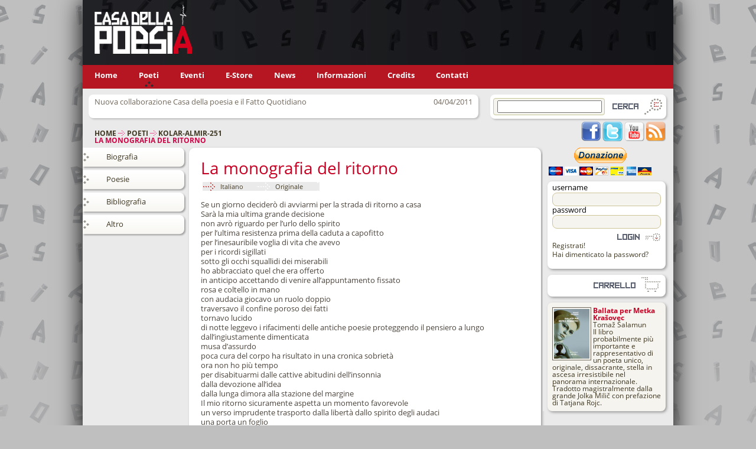

--- FILE ---
content_type: text/html; charset=UTF-8
request_url: https://www.casadellapoesia.org/poeti/kolar-almir-251/la-monografia-del-ritorno-1459
body_size: 4458
content:
<!DOCTYPE html PUBLIC "-//W3C//DTD XHTML 1.0 Transitional//EN" "http://www.w3.org/TR/xhtml1/DTD/xhtml1-transitional.dtd"><html xmlns="http://www.w3.org/1999/xhtml" xmlns:fb="http://www.facebook.com/2008/fbml" xmlns:og="http://ogp.me/ns#"><head><title>La monografia del ritorno - Casa della poesia</title><meta http-equiv="Content-Type" content="text/html; charset=utf-8" /> <meta name="msvalidate.01" content="6D5132267A748097FA347279C0737C22" /><meta name="google-site-verification" content="VVfPJpOWHJg4J5_KVdWZrflADOP_LYWKrWUTh8WpVIY" /><meta name="y_key" content="8160c5ea2095dceb" /><meta name="description" content="Se un giorno deciderò di avviarmi per la strada di ritorno a casa Sarà la mia ultima grande decisione non avrò riguardo per l’urlo dello" /><meta property="og:title" content="La monografia del ritorno - Casa della poesia" /><meta property="og:type" content="website" /><meta property="og:url" content="http://casadellapoesia.org/poeti/kolar-almir-251/la-monografia-del-ritorno-1459" /><meta property="og:site_name" content="casadellapoesia.org" /><meta property="og:description" content="Se un giorno deciderò di avviarmi per la strada di ritorno a casa Sarà la mia ultima grande decisione non avrò riguardo per l’urlo dello spirito per l’ultima resistenza prima della caduta a capofitto per l’inesauribile voglia di vita che av" /><meta name="language" content="it" /><link href="/favicon.ico" rel="icon" type="image/ico" /><link href="/cm/showfiles.php/2d83dd6b2a49813f93f15397aa8c0608c9115f49_1556837897.css" rel="stylesheet" type="text/css" /><script>function downloadJSAtOnload(){var elem=document.createElement("script");elem.type="text/javascript";elem.src="/cm/showfiles.php/452a15e6f9e5b599232a3e11672050cef1075514_1611241279.js";var s=document.getElementsByTagName("script")[0];s.parentNode.insertBefore(elem,s);}
if(window.addEventListener)
window.addEventListener("load",downloadJSAtOnload,false);else if(window.attachEvent)
window.attachEvent("onload",downloadJSAtOnload);else
window.onload=downloadJSAtOnload;</script></head><body><form id="frmMain" name="frmMain" method="get" action="" enctype=""> <div id="frmMain_hidden" class="hidden"> <input type="hidden" id="frmAction" name="frmAction" value="" /> </div><div class="container"><div class="layer3"> <div class="BannerTOP" style="width:1000px;"> <div class="block draft banner-top" id="L1"> <p><img alt="Casa della poesia banner" src="/cm/showfiles.php/cdp-banner2.jpg" width=1000 height=110 /></p> </div> </div></div><div class="layer2"> <div class="Menu" style="width:1000px;"> <div class="block menu" id="L3"> <ul class="smenu"> <li class="home" id="L3home"> <a href="/" >Home</a> </li> <li class="current" id="L3poeti"> <a href="/poeti" >Poeti</a> </li> <li class="item" id="L3eventi"> <a href="/eventi/festival" >Eventi</a> </li> <li class="item" id="L3estore"> <a href="https://multimedia.casadellapoesia.org/" target="_blank">E-Store</a> </li> <li class="item" id="L3news"> <a href="/news" >News</a> </li> <li class="item" id="L3informazioni"> <a href="/informazioni" >Informazioni</a> </li> <li class="item" id="L3credits"> <a href="/credits" >Credits</a> </li> <li class="item" id="L3contatti"> <a href="/contatti" >Contatti</a> </li> </ul> </div> </div></div><div class="layer1"> <div class="OBanner" style="width:700px;"> <div class="block vgallery_listthumb vgallery listdiv newsbox lvl_1" id="L28T"> <div class="vgallery_row NewsBox newsbox_negative"> <div class="vgallery_item vgallery_col1" id="L28Tnuovacollaborazionecasadellapoesiaeilfattoquotidiano" > <div class="vgallery_description " id="L28Tnuovacollaborazionecasadellapoesiaeilfattoquotidiano_description"> <span id="L28TnuovacollaborazionecasadellapoesiaeilfattoquotidianoTesto_description" class="NewsBoxTesto"> Nuova collaborazione Casa della poesia e il Fatto Quotidiano </span> </div> <div class="vgallery_lastupdate">04/04/2011</div> </div> </div> </div> <div class="block horinav" id="L16"> <ul class="navigation"> <li class="navigation_home" id="L16home"> <a href="http://casadellapoesia.org/">Home</a> <img src="/themes/site/images/navi.png" width="11" height="9" width="11" height="9" alt="NavHeart" /> </li> <li class="navigation_path" id="L16poeti"> <a href="http://casadellapoesia.org/poeti">Poeti</a> <img src="/themes/site/images/navi.png" width="11" height="9" width="11" height="9" alt="NavHeart" /> </li> <li class="navigation_path" id="L16poetikolaralmir251"> <a href="http://casadellapoesia.org/poeti/kolar-almir-251">kolar-almir-251</a> </li> </ul> <h1 class="horinav_title">La monografia del ritorno</h1> </div> </div> <div class="Search" style="width:300px;"> <div class="block block-search" id="L30"> <div class="search_param"> <label></label> <input class="param" id="L30_search_param" type="text" value="" onkeydown="return FocusButtonSearch(event, 'L30')" /> </div> <div class="hide_it"> <input type="hidden" id="L30_search_inset" value="" /> </div> <input class="button" id="L30_search_button" type="button" value="" onclick=" if (document.getElementById('L30_search_param').value != '') { var queryString = ''; var searchParam = document.getElementById('L30_search_param').value; if(searchParam.length > 0) queryString = '?search_param=' + document.getElementById('L30_search_param').value; var searchInset = document.getElementById('L30_search_inset').value; if(searchInset.length > 0) queryString = queryString + (queryString.length > 0 ? '&' : '?') + 'search_inset=' + document.getElementById('L30_search_inset').value; if(queryString.length > 0) queryString = queryString + '&ret_url='; else queryString = '?ret_url='; document.location.href= '/search' + queryString; } " /></div> <div class="block file socialicons" id="L42"><div class="social"><a class="facebook" href="http://www.facebook.com/group.php?gid=44947168833"></a><a class="twitter" href="http://www.twitter.com"></a><a class="youtube" href="http://www.youtube.com/user/casadellapoesia"></a><a class="rss"></a></div></div> </div></div><div class="Content"> <div class="Left" style="width:180px;"> <div class="block menu gallery" id="L24"> <ul class="vgroupmenu"> <li class="item" id="L24poetikolaralmir251Biografia"> <a href="/poeti/kolar-almir-251/biografia" >Biografia</a> </li> <li class="item" id="L24poetikolaralmir251Poesie"> <a href="/poeti/kolar-almir-251/poesie" >Poesie</a> </li> <li class="item" id="L24poetikolaralmir251Bibliografia"> <a href="/poeti/kolar-almir-251/bibliografia" >Bibliografia</a> </li> <li class="item" id="L24poetikolaralmir251Altro"> <a href="/poeti/kolar-almir-251/altro" >Altro</a> </li> </ul> </div> </div> <div class="Content" style="width:556px;"> <div class="block vgallery-detail view noajax" id="L8V"> <div class="Testi1Titoli_group" id="L8VG1Titoli"> <div class="vgallery_detail_description"> <span id="L8VTitoloITA_description" class="TestiTitoloITA"> La monografia del ritorno </span> <span id="L8VTitoloOR_description" class="TestiTitoloOR"> Monografija povratka </span> </div> </div> <div class="Testi3Audio_group" id="L8VG3Audio"> <div class="vgallery_detail_description"> </div> </div> <div class="Testi4Testo_group" id="L8VG4Testo"> <div class="vgallery_detail_description"> <span id="L8VTestoITA_description" class="TestiTestoITA"> Se un giorno deciderò di avviarmi per la strada di ritorno a casa <br />Sarà la mia ultima grande decisione<br />non avrò riguardo per l’urlo dello spirito <br />per l’ultima resistenza prima della caduta a capofitto<br />per l’inesauribile voglia di vita che avevo<br />per i ricordi sigillati<br />sotto gli occhi squallidi dei miserabili<br />ho abbracciato quel che era offerto <br />in anticipo accettando di venire all’appuntamento fissato<br />rosa e coltello in mano <br />con audacia giocavo un ruolo doppio<br />traversavo il confine poroso dei fatti<br />tornavo lucido<br />di notte leggevo i rifacimenti delle antiche poesie proteggendo il pensiero a lungo<br />dall’ingiustamente dimenticata <br />musa d’assurdo<br />poca cura del corpo ha risultato in una cronica sobrietà<br />ora non ho più tempo<br />per disabituarmi dalle cattive abitudini dell’insonnia<br />dalla devozione all’idea <br />dalla lunga dimora alla stazione del margine<br />Il mio ritorno sicuramente aspetta un momento favorevole<br />un verso imprudente trasporto dalla libertà dallo spirito degli audaci <br />una porta un foglio <br />ed il volto dell’angelo mentre copre con le ali il mio giaciglio.<br /> </span> <span id="L8VTestoOR_description" class="TestiTestoOR"> Ako jednom budem riješio da pođem putem povratka kući<br />biće to moja posljednja velika odluka<br />neću se obazirati na krik duha<br />na posljednji otpor pred sunovrat<br />na neiscrpnu želju za životom koju sam imao <br />na sjećanje zapečaćeno<br />ispod ispijenih očiju nevoljnika<br />kao što je već rečeno ja nisam imao mnogo izbora<br />prihvatio sam ponuđeno<br />unaprijed pristavši da na ugovoreni sastanak<br />donosim ružu i nož<br />smjelo sam igrao dvostruku ulogu <br />prelazio poroznu granicu činjenica<br />vraćao se opijen <br />noću čitao antičke prepjeve dugo čuvao misao<br />od nepravedno zaboravljene <br />muze apsurda<br />slaba briga o tijelu urodila je hroničnom trezvenošću <br />sada nemam više vremena<br />za ponovno odvikavanje od loših navika nesanice<br />predanosti ideji <br />dugom zadržavanju na kolodvoru margine<br />Moj povratak sigurno čeka povoljan trenutak<br />neki nesmotren stih zanesenost slobodom duhom odvažnih<br />neka vrata neki list<br />i lice anđela dok natkriljuje moju postelju<br /> </span> </div> </div> <div class="Testi5Scheda_group" id="L8VG5Scheda"> <div class="vgallery_detail_description"> <label class="TestiTraduttori_title poeti_negative"> Traduzione: </label> <span id="L8VTraduttori_description" class="TestiTraduttori"> Sinan Gudzevic </span> </div> </div> </div> </div> <div class="Right" style="width:220px;"> <div class="block file donazione" id="L64"><div class="donate"><a href="https://www.paypal.com/cgi-bin/webscr?cmd=_s-xclick&hosted_button_id=CX4X7TQH43QDJ"><img alt="PayPal - Il sistema di pagamento online più facile e sicuro!" src="https://www.paypalobjects.com/it_IT/IT/i/btn/btn_donateCC_LG.gif" width="174" height="47"" /></a></div></div> <div class="block block-login" id="L19"> <div class="login-box"> <div class="standard-login"><div class="username"> <label>username</label> <input id="L19_username" name="username" type="text" onkeydown="return FocusButtonLogin(event, 'L19')" /> </div><div class="password"> <label>password</label> <input id="L19_password" name="password" type="password" onkeydown="return FocusButtonLogin(event, 'L19')" /> </div> <div class="actions"> <input id="L19_login_button" class="login-ajax" rel="L19" type="button" src="" value="" /> </div> <!--<input id="L19_login_button" type="submit" class="login-button" value="" onclick=" var frmMain = document.getElementById('frmMain'); frmMain.frmAction.value = 'login'; frmMain.method = 'post'; frmMain.action = '/login' frmMain.submit(); " />--></div> <ul class="tools"> <li class="register"><a href="/registrazione?ret_url=%2F">Registrati!</a></li> <li class="lostpassword"><a href="/user/lostpassword?ret_url=%2F">Hai dimenticato la password?</a></li> </ul> </div> </div> <div class="block block-cart" id="L27"> <p class="error">.</p> </div> <div id="L33" class="block ajaxcontent" ready="" event="" type="hidden" data-value="/frame/poeti/kolar-almir-251/la-monografia-del-ritorno-1459/publishing-bookspub"></div> <div id="L35" class="block ajaxcontent" ready="" event="" type="hidden" data-value="/frame/poeti/kolar-almir-251/la-monografia-del-ritorno-1459/publishing-poetspub"></div> <div id="L41" class="block ajaxcontent" ready="" event="" type="hidden" data-value="/frame/poeti/kolar-almir-251/la-monografia-del-ritorno-1459/publishing-creditpub"></div> </div></div><div class="Footer"> <div class="Footer" style="width:1000px;"> <div class="block draft footer-a" id="L55"> <p><img alt="A" src="/cm/showfiles.php/cdp-a-footer.png" style=" " width=133 height=281 /></p> </div> <div class="block file footeraddresssocial" id="L59"><div class="footadrsoc"><div class="social"><a class="facebook" href="http://www.facebook.com/group.php?gid=44947168833"></a><a class="twitter" href="http://www.twitter.com"></a><a class="youtube" href="http://www.youtube.com/user/casadellapoesia"></a><a class="rss"></a></div><br><br><br><b>Casa della poesia | Multimedia Edizioni</b><br>Via del Convento 21/A<br>84081 - Baronissi (SA) Italy<br>Tel. 347.62.75.911<br>P.IVA: 02753450655</div></div> <div class="block draft logo-voodoo" id="L53"> <p><a href="http://www.voodoolab.it" target="_blank"><img alt="Voodoo - Siti Web, Web Marketing, SEO" src="/cm/showfiles.php/primus-voodoo-logo.png" style=" " width=115 height=135 /></a></p> </div> </div></div></div></form></body></html>

--- FILE ---
content_type: text/html; charset=UTF-8
request_url: https://www.casadellapoesia.org/frame/poeti/kolar-almir-251/la-monografia-del-ritorno-1459/publishing-bookspub
body_size: 632
content:
<div class="block vgallery_listthumb vgallery listdiv bookspub lvl_1" id="L33T">
<div class="vgallery_row Libri prodotti_negative"> 
<div class="vgallery_item vgallery_col1" id="L33Tballatapermetkakrasovec" >
<div class="vgallery_description " id="L33Tballatapermetkakrasovec_description">
<a class="LibriCopertina" rel="" id="L33TballatapermetkakrasovecCopertina_description" href="/e-store/multimedia-edizioni/ballata-per-metka-krasovec/introduzione" ><img src="/cm/showfiles.php/eventi-thumb-jpg/prodotti/multimedia-edizioni/ballata-per-metka-krasovec/ballatapermetka.png" alt="ballatapermetka" /></a>
<a class="LibriTitolo" rel="" id="L33TballatapermetkakrasovecTitolo_description" href="/e-store/multimedia-edizioni/ballata-per-metka-krasovec/introduzione" >Ballata per Metka Krašovec</a>
<div class="hide_it"> </div> <div class="vgallery_row Autori poeti_negative"> <div class="vgallery_item_rel vgallery_col1" id="LRV33Talamuntoma" > <div class="vgallery_description " id="LRV33Talamuntoma_description"> <a class="AutoriNome" rel="" id="LRV33TalamuntomaNome_description" href="/poeti/alamun-toma/biografia" >Tomaž</a> <a class="AutoriCognome" rel="" id="LRV33TalamuntomaCognome_description" href="/poeti/alamun-toma/biografia" >Šalamun</a> </div> </div> </div> 
<a class="LibriHeadline" rel="" id="L33TballatapermetkakrasovecHeadline_description" href="/e-store/multimedia-edizioni/ballata-per-metka-krasovec/introduzione" >Il libro probabilmente più importante e rappresentativo di un poeta unico, originale, dissacrante, stella in ascesa irresistibile nel panorama internazionale. Tradotto magistralmente dalla grande Jolka Milič con prefazione di Tatjana Rojc.</a>
</div>
</div>
</div>
</div>


--- FILE ---
content_type: text/html; charset=UTF-8
request_url: https://www.casadellapoesia.org/frame/poeti/kolar-almir-251/la-monografia-del-ritorno-1459/publishing-creditpub
body_size: 499
content:
<div class="block vgallery_listthumb vgallery listdiv homecredit lvl_1" id="L41T">
<h2><img src="/themes/site/images/virgolettem3.png" alt="Virgolette"/> </h2>
<div class="vgallery_row Credits credits_negative"> 
<div class="vgallery_item vgallery_col1" id="L41Tsepulvedaluis89" >
<div class="vgallery_description " id="L41Tsepulvedaluis89_description">
<span id="L41Tsepulvedaluis89Testo_description" class="CreditsTesto">
La Casa de la Poesía es justamente eso: una casa, y como todas las casas tiene anfitriones que abren la puerta y ofrecen el vino fraterno de los poetas.<br />
Raffaella y Sergio tienen el extraño don del calor y del pan, los elementos que sostienen la vida.<br />
La Casa de la Poesía es universal, babélica e imprescindible. Y Raffaella y Sergio se encargan de que tenga el aroma del SUR.<br />
<br />
<I>Luis Sepúlveda, scrittore</I>
</span>
</div>
</div>
</div>
</div>


--- FILE ---
content_type: text/css
request_url: https://www.casadellapoesia.org/cm/showfiles.php/2d83dd6b2a49813f93f15397aa8c0608c9115f49_1556837897.css
body_size: 10593
content:
html,body,div,span,applet,object,iframe,h1,h2,h3,h4,h5,h6,p,blockquote,pre,a,abbr,acronym,address,big,cite,code,del,dfn,em,font,img,ins,kbd,q,s,samp,small,strike,strong,sub,sup,tt,var,b,u,i,center,dl,dt,dd,ol,ul,li,fieldset,form,label,legend,table,caption,tbody,tfoot,thead,tr,th,td{margin:0;padding:0;border:0;outline:0;font-size:100%;vertical-align:baseline;background:transparent}ol,ul{list-style:none}blockquote,q{quotes:none}:focus{outline:0}ins{text-decoration:none}del{text-decoration:line-through}table{border-collapse:collapse;border-spacing:0}BODY{line-height:1;font-size:1em;font-family:Verdana, Arial, Helvetica, sans-serif}IMG{border:none}A{text-decoration:none}A:link{color:#000000;text-decoration:none}A:visited{color:#000000;text-decoration:none}A:hover{color:#999999;text-decoration:none}A:active{color:#000000}LI{list-style-type:none}.hide_it{display:none}.error_page{position:relative;padding:10px}.forbidden_image{float:left;width:250px;height:200px;background:url(/themes/gallery/images/error-pages/403.png)}.notfound_image{float:left;width:250px;height:200px;background:url(/themes/gallery/images/error-pages/404.png)}.error_h1{font-size:1.4em;color:#990000;padding-bottom:20px}.error_content{float:left;margin-left:10px}.ui-dialog .ffWidget_editarea,.ui-dialog .ffWidget_ckeditor{width:100%;height:400px}.ui-dialog .textarea{width:99%;height:200px}.block-loader{background:url(/cm/showfiles.php/gallery/images/please-wait.gif) center no-repeat #ffffff;display:block;margin:0;width:48px;height:48px;border:1px solid #bbbbbb;-moz-border-radius:5px;-webkit-border-radius:5px;border-radius:5px;-moz-box-shadow:0 0 5px #999999;-webkit-box-shadow:0 0 5px #999999;box-shadow:0 0 5px #999999}.hidden{display:none}H1.admin-bar{font-size:large;margin:0}H1.admin-bar i{width:32px;height:32px;vertical-align:middle;display:inline-block;margin-right:10px}H1.admin-bar.content{color:#dd4330}i.type-content{background-color:#dd4330}H1.admin-bar.content-adv{color:#ffde00}i.type-content-adv{background-color:#ffde00}H1.admin-bar.menu{color:#fe8300}i.type-menu{background-color:#fe8300}H1.admin-bar.widget{color:#e61791}i.type-widget{background-color:#e61791}H1.admin-bar.module{color:#75d726}i.type-module{background-color:#75d726}H1.admin-bar.applets{color:#413ebc}i.type-applets{background-color:#413ebc}.icon-content,.icon-gallery,.icon-draft,.icon-html,.icon-virtual-gallery{background-color:#dd4330}.icon-content-adv,.icon-publishing,.icon-vgallery-rel,.icon-comment{background-color:#ffde00}.icon-menu,.icon-static-menu,.icon-gallery-menu,.icon-vgallery-menu,.icon-vgallery-group{background-color:#fe8300}.icon-widget,.icon-login,.icon-search,.icon-horinav,.icon-lang,.icon-cart,.icon-profile{background-color:#e61791}.icon-module{background-color:#75d726}.icon-applet{background-color:#413ebc}.ffButton{width:24px;padding:0;margin:0}.ffButton A{display:inline-block;width:24px;height:24px;padding:0}A.ico-delete{background:url(/cm/showfiles.php/gallery/images/admin-ico.png) -168px -136px no-repeat}A.ico-delete:hover{background:url(/cm/showfiles.php/gallery/images/admin-ico.png) -168px -160px no-repeat}A.ico-preview{background:url(/cm/showfiles.php/gallery/images/admin-ico.png) -72px -135px no-repeat}A.ico-preview:hover{background:url(/cm/showfiles.php/gallery/images/admin-ico.png) -72px -159px no-repeat}A.ico-detail{background:url(/cm/showfiles.php/gallery/images/admin-ico.png) -120px -88px no-repeat}A.ico-detail:hover{background:url(/cm/showfiles.php/gallery/images/admin-ico.png) -120px -112px no-repeat}A.ico-seo{background:url(/cm/showfiles.php/gallery/images/admin-ico.png) -48px -88px no-repeat}A.ico-seo:hover{background:url(/cm/showfiles.php/gallery/images/admin-ico.png) -48px -112px no-repeat}A.ico-permissions{background:url(/cm/showfiles.php/gallery/images/admin-ico.png) 0 -88px no-repeat}A.ico-permissions:hover{background:url(/cm/showfiles.php/gallery/images/admin-ico.png) 0 -112px no-repeat}A.ico-settings{background:url(/cm/showfiles.php/gallery/images/admin-ico.png) -96px -88px no-repeat}A.ico-settings:hover{background:url(/cm/showfiles.php/gallery/images/admin-ico.png) -96px -112px no-repeat}A.ico-add{background:url(/cm/showfiles.php/gallery/images/admin-ico.png) -120px -184px no-repeat}A.ico-add:hover{background:url(/cm/showfiles.php/gallery/images/admin-ico.png) -120px -208px no-repeat}A.ico-visible{background:url(/cm/showfiles.php/gallery/images/admin-ico.png) -48px -184px no-repeat}A.ico-visible:hover{background:url(/cm/showfiles.php/gallery/images/admin-ico.png) -48px -208px no-repeat}A.ico-notvisible{background:url(/cm/showfiles.php/gallery/images/admin-ico.png) -72px -184px no-repeat}A.ico-notvisible:hover{background:url(/cm/showfiles.php/gallery/images/admin-ico.png) -72px -208px no-repeat}A.ico-shipping-zone{background:url(/cm/showfiles.php/gallery/images/admin-ico.png) -96px -184px no-repeat}A.ico-shipping-zone:hover{background:url(/cm/showfiles.php/gallery/images/admin-ico.png) -96px -208px no-repeat}A.ico-edit{background:url(/cm/showfiles.php/gallery/images/admin-ico.png) 0 -134px no-repeat}A.ico-edit:hover{background:url(/cm/showfiles.php/gallery/images/admin-ico.png) 0 -158px no-repeat}A.ico-preview-mail{background:url(/cm/showfiles.php/gallery/images/admin-ico.png) -144px -88px no-repeat}A.ico-preview-mail:hover{background:url(/cm/showfiles.php/gallery/images/admin-ico.png) -144px -112px no-repeat}A.ico-history{background:url(/cm/showfiles.php/gallery/images/admin-ico.png) -193px -206px no-repeat}A.ico-history:hover{background:url(/cm/showfiles.php/gallery/images/admin-ico.png) -193px -230px no-repeat}A.ico-no-history{background:url(/cm/showfiles.php/gallery/images/admin-ico.png) -217px -207px no-repeat}A.ico-shopping-cart-managestock{background:url(/cm/showfiles.php/gallery/images/admin-ico.png) -120px -88px no-repeat}A.ico-shopping-cart-managestock:hover{background:url(/cm/showfiles.php/gallery/images/admin-ico.png) -120px -112px no-repeat}A.ico-shopping-cart-no-managestock{background:url(/cm/showfiles.php/gallery/images/admin-ico.png) -216px -183px no-repeat}A.ico-shopping-cart-addstock{background:url(/cm/showfiles.php/gallery/images/admin-ico.png) -168px -88px no-repeat}A.ico-shopping-cart-addstock:hover{background:url(/cm/showfiles.php/gallery/images/admin-ico.png) -168px -112px no-repeat}A.ico-shopping-cart-basic{background:url(/cm/showfiles.php/gallery/images/admin-ico.png) -25px -135px no-repeat}A.ico-shopping-cart-basic:hover{background:url(/cm/showfiles.php/gallery/images/admin-ico.png) -25px -159px no-repeat}A.ico-shopping-cart-settings{background:url(/cm/showfiles.php/gallery/images/admin-ico.png) -51px -135px no-repeat}A.ico-shopping-cart-settings:hover{background:url(/cm/showfiles.php/gallery/images/admin-ico.png) -51px -159px no-repeat}A.ico-shopping-cart-payments{background:url(/cm/showfiles.php/gallery/images/admin-ico.png) -144px -135px no-repeat}A.ico-shopping-cart-payments:hover{background:url(/cm/showfiles.php/gallery/images/admin-ico.png) -144px -159px no-repeat}A.ico-shopping-cart-no-addstock{background:url(/cm/showfiles.php/gallery/images/admin-ico.png) -193px -183px no-repeat}A.ico-shopping-cart-all{background:url(/cm/showfiles.php/gallery/images/admin-ico.png) -193px -136px no-repeat}A.ico-shopping-cart-all:hover{background:url(/cm/showfiles.php/gallery/images/admin-ico.png) -193px -160px no-repeat}A.ico-relationships{background:url(/cm/showfiles.php/gallery/images/admin-ico.png) -193px -87px no-repeat}A.ico-relationships:hover{background:url(/cm/showfiles.php/gallery/images/admin-ico.png) -193px -111px no-repeat}A.ico-print{background:url(/cm/showfiles.php/gallery/images/admin-ico.png) -23px -87px no-repeat}A.ico-print:hover{background:url(/cm/showfiles.php/gallery/images/admin-ico.png) -23px -111px no-repeat}A.ico-payments{background:url(/cm/showfiles.php/gallery/images/admin-ico.png) -144px -136px no-repeat}A.ico-payments:hover{background:url(/cm/showfiles.php/gallery/images/admin-ico.png) -144px -160px no-repeat}A.ico-retry,A.ico-update{background:url(/cm/showfiles.php/gallery/images/admin-ico.png) -241px -183px no-repeat}A.ico-retry:hover,A.ico-update:hover{background:url(/cm/showfiles.php/gallery/images/admin-ico.png) -265px -183px no-repeat}A.ico-clone{background:url(/cm/showfiles.php/gallery/images/admin-ico.png) -289px -87px no-repeat}A.ico-clone:hover{background:url(/cm/showfiles.php/gallery/images/admin-ico.png) -313px -87px no-repeat}A.ico-pdf{background:url(/cm/showfiles.php/gallery/images/admin-ico.png) -295px -162px no-repeat}A.ico-pdf:hover{background:url(/cm/showfiles.php/gallery/images/admin-ico.png) -295px -186px no-repeat}A.ico-send-mail{background:url(/cm/showfiles.php/gallery/images/admin-ico.png) -298px -112px no-repeat}A.ico-send-mail:hover{background:url(/cm/showfiles.php/gallery/images/admin-ico.png) -298px -136px no-repeat}.google-api-warning{width:90%;margin:10px auto;background:url(/cm/showfiles.php/gallery/images/icons/google-maps.png) left no-repeat}.google-api-warning .icon IMG{width:100px;height:100px;float:left}.google-api-warning H2{color:#da4e2a;font-size:16px;font-weight:normal;line-height:30px;margin-left:105px}.google-api-warning P{color:#222;font-size:14px;line-height:18px;margin-left:105px}.google-api-warning OL{color:#333;font-size:12px;line-height:18px;margin-left:105px}.google-api-warning OL LI{list-style:upper-roman inside;padding:0 5px}.google-api-warning OL LI A{color:#3d81f2}@font-face{font-family:'Open Sans';font-style:italic;font-weight:300;src:url(https://fonts.gstatic.com/s/opensans/v18/memnYaGs126MiZpBA-UFUKWyV9hlIqY.ttf) format('truetype')}@font-face{font-family:'Open Sans';font-style:italic;font-weight:400;src:url(https://fonts.gstatic.com/s/opensans/v18/mem6YaGs126MiZpBA-UFUK0Xdcg.ttf) format('truetype')}@font-face{font-family:'Open Sans';font-style:italic;font-weight:700;src:url(https://fonts.gstatic.com/s/opensans/v18/memnYaGs126MiZpBA-UFUKWiUNhlIqY.ttf) format('truetype')}@font-face{font-family:'Open Sans';font-style:normal;font-weight:300;src:url(https://fonts.gstatic.com/s/opensans/v18/mem5YaGs126MiZpBA-UN_r8OXOhs.ttf) format('truetype')}@font-face{font-family:'Open Sans';font-style:normal;font-weight:400;src:url(https://fonts.gstatic.com/s/opensans/v18/mem8YaGs126MiZpBA-UFW50e.ttf) format('truetype')}@font-face{font-family:'Open Sans';font-style:normal;font-weight:700;src:url(https://fonts.gstatic.com/s/opensans/v18/mem5YaGs126MiZpBA-UN7rgOXOhs.ttf) format('truetype')}div.pp_default .pp_top,div.pp_default .pp_top .pp_middle,div.pp_default .pp_top .pp_left,div.pp_default .pp_top .pp_right,div.pp_default .pp_bottom,div.pp_default .pp_bottom .pp_left,div.pp_default .pp_bottom .pp_middle,div.pp_default .pp_bottom .pp_right{height:13px}div.pp_default .pp_top .pp_left{background:url(/cm/showfiles.php/library/plugins/jquery.prettyphoto/default/sprite.png) -78px -93px no-repeat}div.pp_default .pp_top .pp_middle{background:url(/cm/showfiles.php/library/plugins/jquery.prettyphoto/default/sprite_x.png) top left repeat-x}div.pp_default .pp_top .pp_right{background:url(/cm/showfiles.php/library/plugins/jquery.prettyphoto/default/sprite.png) -112px -93px no-repeat}div.pp_default .pp_content .ppt{color:#f8f8f8}div.pp_default .pp_content_container .pp_left{background:url(/cm/showfiles.php/library/plugins/jquery.prettyphoto/default/sprite_y.png) -7px 0 repeat-y;padding-left:13px}div.pp_default .pp_content_container .pp_right{background:url(/cm/showfiles.php/library/plugins/jquery.prettyphoto/default/sprite_y.png) top right repeat-y;padding-right:13px}div.pp_default .pp_next:hover{background:url(/cm/showfiles.php/library/plugins/jquery.prettyphoto/default/sprite_next.png) center right no-repeat;cursor:pointer}div.pp_default .pp_previous:hover{background:url(/cm/showfiles.php/library/plugins/jquery.prettyphoto/default/sprite_prev.png) center left no-repeat;cursor:pointer}div.pp_default .pp_expand{background:url(/cm/showfiles.php/library/plugins/jquery.prettyphoto/default/sprite.png) 0 -29px no-repeat;cursor:pointer;width:28px;height:28px}div.pp_default .pp_expand:hover{background:url(/cm/showfiles.php/library/plugins/jquery.prettyphoto/default/sprite.png) 0 -56px no-repeat;cursor:pointer}div.pp_default .pp_contract{background:url(/cm/showfiles.php/library/plugins/jquery.prettyphoto/default/sprite.png) 0 -84px no-repeat;cursor:pointer;width:28px;height:28px}div.pp_default .pp_contract:hover{background:url(/cm/showfiles.php/library/plugins/jquery.prettyphoto/default/sprite.png) 0 -113px no-repeat;cursor:pointer}div.pp_default .pp_close{width:30px;height:30px;background:url(/cm/showfiles.php/library/plugins/jquery.prettyphoto/default/sprite.png) 2px 1px no-repeat;cursor:pointer}div.pp_default .pp_gallery ul li a{background:url(/cm/showfiles.php/library/plugins/jquery.prettyphoto/default/default_thumb.png) center center #f8f8f8;border:1px solid #aaa}div.pp_default .pp_social{margin-top:7px}div.pp_default .pp_gallery a.pp_arrow_previous,div.pp_default .pp_gallery a.pp_arrow_next{position:static;left:auto}div.pp_default .pp_nav .pp_play,div.pp_default .pp_nav .pp_pause{background:url(/cm/showfiles.php/library/plugins/jquery.prettyphoto/default/sprite.png) -51px 1px no-repeat;height:30px;width:30px}div.pp_default .pp_nav .pp_pause{background-position:-51px -29px}div.pp_default a.pp_arrow_previous,div.pp_default a.pp_arrow_next{background:url(/cm/showfiles.php/library/plugins/jquery.prettyphoto/default/sprite.png) -31px -3px no-repeat;height:20px;width:20px;margin:4px 0 0}div.pp_default a.pp_arrow_next{left:52px;background-position:-82px -3px}div.pp_default .pp_content_container .pp_details{margin-top:5px}div.pp_default .pp_nav{clear:none;height:30px;width:110px;position:relative}div.pp_default .pp_nav .currentTextHolder{font-family:Georgia;font-style:italic;color:#999;font-size:11px;left:75px;line-height:25px;position:absolute;top:2px;margin:0;padding:0 0 0 10px}div.pp_default .pp_close:hover,div.pp_default .pp_nav .pp_play:hover,div.pp_default .pp_nav .pp_pause:hover,div.pp_default .pp_arrow_next:hover,div.pp_default .pp_arrow_previous:hover{opacity:0.7}div.pp_default .pp_description{font-size:11px;font-weight:700;line-height:14px;margin:5px 50px 5px 0}div.pp_default .pp_bottom .pp_left{background:url(/cm/showfiles.php/library/plugins/jquery.prettyphoto/default/sprite.png) -78px -127px no-repeat}div.pp_default .pp_bottom .pp_middle{background:url(/cm/showfiles.php/library/plugins/jquery.prettyphoto/default/sprite_x.png) bottom left repeat-x}div.pp_default .pp_bottom .pp_right{background:url(/cm/showfiles.php/library/plugins/jquery.prettyphoto/default/sprite.png) -112px -127px no-repeat}div.pp_default .pp_loaderIcon{background:url(/cm/showfiles.php/library/plugins/jquery.prettyphoto/default/loader.gif) center center no-repeat}div.light_rounded .pp_top .pp_left{background:url(/cm/showfiles.php/library/plugins/jquery.prettyphoto/light_rounded/sprite.png) -88px -53px no-repeat}div.light_rounded .pp_top .pp_right{background:url(/cm/showfiles.php/library/plugins/jquery.prettyphoto/light_rounded/sprite.png) -110px -53px no-repeat}div.light_rounded .pp_next:hover{background:url(/cm/showfiles.php/library/plugins/jquery.prettyphoto/light_rounded/btnNext.png) center right no-repeat;cursor:pointer}div.light_rounded .pp_previous:hover{background:url(/cm/showfiles.php/library/plugins/jquery.prettyphoto/light_rounded/btnPrevious.png) center left no-repeat;cursor:pointer}div.light_rounded .pp_expand{background:url(/cm/showfiles.php/library/plugins/jquery.prettyphoto/light_rounded/sprite.png) -31px -26px no-repeat;cursor:pointer}div.light_rounded .pp_expand:hover{background:url(/cm/showfiles.php/library/plugins/jquery.prettyphoto/light_rounded/sprite.png) -31px -47px no-repeat;cursor:pointer}div.light_rounded .pp_contract{background:url(/cm/showfiles.php/library/plugins/jquery.prettyphoto/light_rounded/sprite.png) 0 -26px no-repeat;cursor:pointer}div.light_rounded .pp_contract:hover{background:url(/cm/showfiles.php/library/plugins/jquery.prettyphoto/light_rounded/sprite.png) 0 -47px no-repeat;cursor:pointer}div.light_rounded .pp_close{width:75px;height:22px;background:url(/cm/showfiles.php/library/plugins/jquery.prettyphoto/light_rounded/sprite.png) -1px -1px no-repeat;cursor:pointer}div.light_rounded .pp_nav .pp_play{background:url(/cm/showfiles.php/library/plugins/jquery.prettyphoto/light_rounded/sprite.png) -1px -100px no-repeat;height:15px;width:14px}div.light_rounded .pp_nav .pp_pause{background:url(/cm/showfiles.php/library/plugins/jquery.prettyphoto/light_rounded/sprite.png) -24px -100px no-repeat;height:15px;width:14px}div.light_rounded .pp_arrow_previous{background:url(/cm/showfiles.php/library/plugins/jquery.prettyphoto/light_rounded/sprite.png) 0 -71px no-repeat}div.light_rounded .pp_arrow_next{background:url(/cm/showfiles.php/library/plugins/jquery.prettyphoto/light_rounded/sprite.png) -22px -71px no-repeat}div.light_rounded .pp_bottom .pp_left{background:url(/cm/showfiles.php/library/plugins/jquery.prettyphoto/light_rounded/sprite.png) -88px -80px no-repeat}div.light_rounded .pp_bottom .pp_right{background:url(/cm/showfiles.php/library/plugins/jquery.prettyphoto/light_rounded/sprite.png) -110px -80px no-repeat}div.dark_rounded .pp_top .pp_left{background:url(/cm/showfiles.php/library/plugins/jquery.prettyphoto/dark_rounded/sprite.png) -88px -53px no-repeat}div.dark_rounded .pp_top .pp_right{background:url(/cm/showfiles.php/library/plugins/jquery.prettyphoto/dark_rounded/sprite.png) -110px -53px no-repeat}div.dark_rounded .pp_content_container .pp_left{background:url(/cm/showfiles.php/library/plugins/jquery.prettyphoto/dark_rounded/contentPattern.png) top left repeat-y}div.dark_rounded .pp_content_container .pp_right{background:url(/cm/showfiles.php/library/plugins/jquery.prettyphoto/dark_rounded/contentPattern.png) top right repeat-y}div.dark_rounded .pp_next:hover{background:url(/cm/showfiles.php/library/plugins/jquery.prettyphoto/dark_rounded/btnNext.png) center right no-repeat;cursor:pointer}div.dark_rounded .pp_previous:hover{background:url(/cm/showfiles.php/library/plugins/jquery.prettyphoto/dark_rounded/btnPrevious.png) center left no-repeat;cursor:pointer}div.dark_rounded .pp_expand{background:url(/cm/showfiles.php/library/plugins/jquery.prettyphoto/dark_rounded/sprite.png) -31px -26px no-repeat;cursor:pointer}div.dark_rounded .pp_expand:hover{background:url(/cm/showfiles.php/library/plugins/jquery.prettyphoto/dark_rounded/sprite.png) -31px -47px no-repeat;cursor:pointer}div.dark_rounded .pp_contract{background:url(/cm/showfiles.php/library/plugins/jquery.prettyphoto/dark_rounded/sprite.png) 0 -26px no-repeat;cursor:pointer}div.dark_rounded .pp_contract:hover{background:url(/cm/showfiles.php/library/plugins/jquery.prettyphoto/dark_rounded/sprite.png) 0 -47px no-repeat;cursor:pointer}div.dark_rounded .pp_close{width:75px;height:22px;background:url(/cm/showfiles.php/library/plugins/jquery.prettyphoto/dark_rounded/sprite.png) -1px -1px no-repeat;cursor:pointer}div.dark_rounded .pp_description{margin-right:85px;color:#fff}div.dark_rounded .pp_nav .pp_play{background:url(/cm/showfiles.php/library/plugins/jquery.prettyphoto/dark_rounded/sprite.png) -1px -100px no-repeat;height:15px;width:14px}div.dark_rounded .pp_nav .pp_pause{background:url(/cm/showfiles.php/library/plugins/jquery.prettyphoto/dark_rounded/sprite.png) -24px -100px no-repeat;height:15px;width:14px}div.dark_rounded .pp_arrow_previous{background:url(/cm/showfiles.php/library/plugins/jquery.prettyphoto/dark_rounded/sprite.png) 0 -71px no-repeat}div.dark_rounded .pp_arrow_next{background:url(/cm/showfiles.php/library/plugins/jquery.prettyphoto/dark_rounded/sprite.png) -22px -71px no-repeat}div.dark_rounded .pp_bottom .pp_left{background:url(/cm/showfiles.php/library/plugins/jquery.prettyphoto/dark_rounded/sprite.png) -88px -80px no-repeat}div.dark_rounded .pp_bottom .pp_right{background:url(/cm/showfiles.php/library/plugins/jquery.prettyphoto/dark_rounded/sprite.png) -110px -80px no-repeat}div.dark_rounded .pp_loaderIcon{background:url(/cm/showfiles.php/library/plugins/jquery.prettyphoto/dark_rounded/loader.gif) center center no-repeat}div.dark_square .pp_left,div.dark_square .pp_middle,div.dark_square .pp_right,div.dark_square .pp_content{background:#000}div.dark_square .pp_description{color:#fff;margin:0 85px 0 0}div.dark_square .pp_loaderIcon{background:url(/cm/showfiles.php/library/plugins/jquery.prettyphoto/dark_square/loader.gif) center center no-repeat}div.dark_square .pp_expand{background:url(/cm/showfiles.php/library/plugins/jquery.prettyphoto/dark_square/sprite.png) -31px -26px no-repeat;cursor:pointer}div.dark_square .pp_expand:hover{background:url(/cm/showfiles.php/library/plugins/jquery.prettyphoto/dark_square/sprite.png) -31px -47px no-repeat;cursor:pointer}div.dark_square .pp_contract{background:url(/cm/showfiles.php/library/plugins/jquery.prettyphoto/dark_square/sprite.png) 0 -26px no-repeat;cursor:pointer}div.dark_square .pp_contract:hover{background:url(/cm/showfiles.php/library/plugins/jquery.prettyphoto/dark_square/sprite.png) 0 -47px no-repeat;cursor:pointer}div.dark_square .pp_close{width:75px;height:22px;background:url(/cm/showfiles.php/library/plugins/jquery.prettyphoto/dark_square/sprite.png) -1px -1px no-repeat;cursor:pointer}div.dark_square .pp_nav{clear:none}div.dark_square .pp_nav .pp_play{background:url(/cm/showfiles.php/library/plugins/jquery.prettyphoto/dark_square/sprite.png) -1px -100px no-repeat;height:15px;width:14px}div.dark_square .pp_nav .pp_pause{background:url(/cm/showfiles.php/library/plugins/jquery.prettyphoto/dark_square/sprite.png) -24px -100px no-repeat;height:15px;width:14px}div.dark_square .pp_arrow_previous{background:url(/cm/showfiles.php/library/plugins/jquery.prettyphoto/dark_square/sprite.png) 0 -71px no-repeat}div.dark_square .pp_arrow_next{background:url(/cm/showfiles.php/library/plugins/jquery.prettyphoto/dark_square/sprite.png) -22px -71px no-repeat}div.dark_square .pp_next:hover{background:url(/cm/showfiles.php/library/plugins/jquery.prettyphoto/dark_square/btnNext.png) center right no-repeat;cursor:pointer}div.dark_square .pp_previous:hover{background:url(/cm/showfiles.php/library/plugins/jquery.prettyphoto/dark_square/btnPrevious.png) center left no-repeat;cursor:pointer}div.light_square .pp_expand{background:url(/cm/showfiles.php/library/plugins/jquery.prettyphoto/light_square/sprite.png) -31px -26px no-repeat;cursor:pointer}div.light_square .pp_expand:hover{background:url(/cm/showfiles.php/library/plugins/jquery.prettyphoto/light_square/sprite.png) -31px -47px no-repeat;cursor:pointer}div.light_square .pp_contract{background:url(/cm/showfiles.php/library/plugins/jquery.prettyphoto/light_square/sprite.png) 0 -26px no-repeat;cursor:pointer}div.light_square .pp_contract:hover{background:url(/cm/showfiles.php/library/plugins/jquery.prettyphoto/light_square/sprite.png) 0 -47px no-repeat;cursor:pointer}div.light_square .pp_close{width:75px;height:22px;background:url(/cm/showfiles.php/library/plugins/jquery.prettyphoto/light_square/sprite.png) -1px -1px no-repeat;cursor:pointer}div.light_square .pp_nav .pp_play{background:url(/cm/showfiles.php/library/plugins/jquery.prettyphoto/light_square/sprite.png) -1px -100px no-repeat;height:15px;width:14px}div.light_square .pp_nav .pp_pause{background:url(/cm/showfiles.php/library/plugins/jquery.prettyphoto/light_square/sprite.png) -24px -100px no-repeat;height:15px;width:14px}div.light_square .pp_arrow_previous{background:url(/cm/showfiles.php/library/plugins/jquery.prettyphoto/light_square/sprite.png) 0 -71px no-repeat}div.light_square .pp_arrow_next{background:url(/cm/showfiles.php/library/plugins/jquery.prettyphoto/light_square/sprite.png) -22px -71px no-repeat}div.light_square .pp_next:hover{background:url(/cm/showfiles.php/library/plugins/jquery.prettyphoto/light_square/btnNext.png) center right no-repeat;cursor:pointer}div.light_square .pp_previous:hover{background:url(/cm/showfiles.php/library/plugins/jquery.prettyphoto/light_square/btnPrevious.png) center left no-repeat;cursor:pointer}div.facebook .pp_top .pp_left{background:url(/cm/showfiles.php/library/plugins/jquery.prettyphoto/facebook/sprite.png) -88px -53px no-repeat}div.facebook .pp_top .pp_middle{background:url(/cm/showfiles.php/library/plugins/jquery.prettyphoto/facebook/contentPatternTop.png) top left repeat-x}div.facebook .pp_top .pp_right{background:url(/cm/showfiles.php/library/plugins/jquery.prettyphoto/facebook/sprite.png) -110px -53px no-repeat}div.facebook .pp_content_container .pp_left{background:url(/cm/showfiles.php/library/plugins/jquery.prettyphoto/facebook/contentPatternLeft.png) top left repeat-y}div.facebook .pp_content_container .pp_right{background:url(/cm/showfiles.php/library/plugins/jquery.prettyphoto/facebook/contentPatternRight.png) top right repeat-y}div.facebook .pp_expand{background:url(/cm/showfiles.php/library/plugins/jquery.prettyphoto/facebook/sprite.png) -31px -26px no-repeat;cursor:pointer}div.facebook .pp_expand:hover{background:url(/cm/showfiles.php/library/plugins/jquery.prettyphoto/facebook/sprite.png) -31px -47px no-repeat;cursor:pointer}div.facebook .pp_contract{background:url(/cm/showfiles.php/library/plugins/jquery.prettyphoto/facebook/sprite.png) 0 -26px no-repeat;cursor:pointer}div.facebook .pp_contract:hover{background:url(/cm/showfiles.php/library/plugins/jquery.prettyphoto/facebook/sprite.png) 0 -47px no-repeat;cursor:pointer}div.facebook .pp_close{width:22px;height:22px;background:url(/cm/showfiles.php/library/plugins/jquery.prettyphoto/facebook/sprite.png) -1px -1px no-repeat;cursor:pointer}div.facebook .pp_description{margin:0 37px 0 0}div.facebook .pp_loaderIcon{background:url(/cm/showfiles.php/library/plugins/jquery.prettyphoto/facebook/loader.gif) center center no-repeat}div.facebook .pp_arrow_previous{background:url(/cm/showfiles.php/library/plugins/jquery.prettyphoto/facebook/sprite.png) 0 -71px no-repeat;height:22px;margin-top:0;width:22px}div.facebook .pp_arrow_previous.disabled{background-position:0 -96px;cursor:default}div.facebook .pp_arrow_next{background:url(/cm/showfiles.php/library/plugins/jquery.prettyphoto/facebook/sprite.png) -32px -71px no-repeat;height:22px;margin-top:0;width:22px}div.facebook .pp_arrow_next.disabled{background-position:-32px -96px;cursor:default}div.facebook .pp_nav{margin-top:0}div.facebook .pp_nav p{font-size:15px;padding:0 3px 0 4px}div.facebook .pp_nav .pp_play{background:url(/cm/showfiles.php/library/plugins/jquery.prettyphoto/facebook/sprite.png) -1px -123px no-repeat;height:22px;width:22px}div.facebook .pp_nav .pp_pause{background:url(/cm/showfiles.php/library/plugins/jquery.prettyphoto/facebook/sprite.png) -32px -123px no-repeat;height:22px;width:22px}div.facebook .pp_next:hover{background:url(/cm/showfiles.php/library/plugins/jquery.prettyphoto/facebook/btnNext.png) center right no-repeat;cursor:pointer}div.facebook .pp_previous:hover{background:url(/cm/showfiles.php/library/plugins/jquery.prettyphoto/facebook/btnPrevious.png) center left no-repeat;cursor:pointer}div.facebook .pp_bottom .pp_left{background:url(/cm/showfiles.php/library/plugins/jquery.prettyphoto/facebook/sprite.png) -88px -80px no-repeat}div.facebook .pp_bottom .pp_middle{background:url(/cm/showfiles.php/library/plugins/jquery.prettyphoto/facebook/contentPatternBottom.png) top left repeat-x}div.facebook .pp_bottom .pp_right{background:url(/cm/showfiles.php/library/plugins/jquery.prettyphoto/facebook/sprite.png) -110px -80px no-repeat}div.pp_pic_holder a:focus{outline:none}div.pp_overlay{background:#000;display:none;left:0;position:absolute;top:0;width:100%;z-index:9500}div.pp_pic_holder{display:none;position:absolute;width:100px;z-index:10000}.pp_content{height:40px;min-width:40px}* html .pp_content{width:40px}.pp_content_container{position:relative;text-align:left;width:100%}.pp_content_container .pp_left{padding-left:20px}.pp_content_container .pp_right{padding-right:20px}.pp_content_container .pp_details{float:left;margin:10px 0 2px}.pp_description{display:none;margin:0}.pp_social{float:left;margin:0}.pp_social .facebook{float:left;margin-left:5px;width:55px;overflow:hidden}.pp_social .twitter{float:left}.pp_nav{clear:right;float:left;margin:3px 10px 0 0}.pp_nav p{float:left;white-space:nowrap;margin:2px 4px}.pp_nav .pp_play,.pp_nav .pp_pause{float:left;margin-right:4px;text-indent:-10000px}a.pp_arrow_previous,a.pp_arrow_next{display:block;float:left;height:15px;margin-top:3px;overflow:hidden;text-indent:-10000px;width:14px}.pp_hoverContainer{position:absolute;top:0;width:100%;z-index:2000}.pp_gallery{display:none;left:50%;margin-top:-50px;position:absolute;z-index:10000}.pp_gallery div{float:left;overflow:hidden;position:relative}.pp_gallery ul{float:left;height:35px;position:relative;white-space:nowrap;margin:0 0 0 5px;padding:0}.pp_gallery ul a{border:1px rgba(0,0,0,0.5) solid;display:block;float:left;height:33px;overflow:hidden}.pp_gallery ul a img{border:0}.pp_gallery li{display:block;float:left;margin:0 5px 0 0;padding:0}.pp_gallery li.default a{background:url(/cm/showfiles.php/library/plugins/jquery.prettyphoto/facebook/default_thumbnail.gif) 0 0 no-repeat;display:block;height:33px;width:50px}.pp_gallery .pp_arrow_previous,.pp_gallery .pp_arrow_next{margin-top:7px !important}a.pp_next{background:url(/cm/showfiles.php/library/plugins/jquery.prettyphoto/light_rounded/btnNext.png) 10000px 10000px no-repeat;display:block;float:right;height:100%;text-indent:-10000px;width:49%}a.pp_previous{background:url(/cm/showfiles.php/library/plugins/jquery.prettyphoto/light_rounded/btnNext.png) 10000px 10000px no-repeat;display:block;float:left;height:100%;text-indent:-10000px;width:49%}a.pp_expand,a.pp_contract{cursor:pointer;display:none;height:20px;position:absolute;right:30px;text-indent:-10000px;top:10px;width:20px;z-index:20000}a.pp_close{position:absolute;right:0;top:0;display:block;line-height:22px;text-indent:-10000px}.pp_loaderIcon{display:block;height:24px;left:50%;position:absolute;top:50%;width:24px;margin:-12px 0 0 -12px}#pp_full_res{line-height:1 !important}#pp_full_res .pp_inline{text-align:left}#pp_full_res .pp_inline p{margin:0 0 15px}div.ppt{color:#fff;display:none;font-size:17px;z-index:9999;margin:0 0 5px 15px}div.pp_default .pp_content,div.light_rounded .pp_content{background-color:#fff}div.pp_default #pp_full_res .pp_inline,div.light_rounded .pp_content .ppt,div.light_rounded #pp_full_res .pp_inline,div.light_square .pp_content .ppt,div.light_square #pp_full_res .pp_inline,div.facebook .pp_content .ppt,div.facebook #pp_full_res .pp_inline{color:#000}div.pp_default .pp_gallery ul li a:hover,div.pp_default .pp_gallery ul li.selected a,.pp_gallery ul a:hover,.pp_gallery li.selected a{border-color:#fff}div.pp_default .pp_details,div.light_rounded .pp_details,div.dark_rounded .pp_details,div.dark_square .pp_details,div.light_square .pp_details,div.facebook .pp_details{position:relative}div.light_rounded .pp_top .pp_middle,div.light_rounded .pp_content_container .pp_left,div.light_rounded .pp_content_container .pp_right,div.light_rounded .pp_bottom .pp_middle,div.light_square .pp_left,div.light_square .pp_middle,div.light_square .pp_right,div.light_square .pp_content,div.facebook .pp_content{background:#fff}div.light_rounded .pp_description,div.light_square .pp_description{margin-right:85px}div.light_rounded .pp_gallery a.pp_arrow_previous,div.light_rounded .pp_gallery a.pp_arrow_next,div.dark_rounded .pp_gallery a.pp_arrow_previous,div.dark_rounded .pp_gallery a.pp_arrow_next,div.dark_square .pp_gallery a.pp_arrow_previous,div.dark_square .pp_gallery a.pp_arrow_next,div.light_square .pp_gallery a.pp_arrow_previous,div.light_square .pp_gallery a.pp_arrow_next{margin-top:12px !important}div.light_rounded .pp_arrow_previous.disabled,div.dark_rounded .pp_arrow_previous.disabled,div.dark_square .pp_arrow_previous.disabled,div.light_square .pp_arrow_previous.disabled{background-position:0 -87px;cursor:default}div.light_rounded .pp_arrow_next.disabled,div.dark_rounded .pp_arrow_next.disabled,div.dark_square .pp_arrow_next.disabled,div.light_square .pp_arrow_next.disabled{background-position:-22px -87px;cursor:default}div.light_rounded .pp_loaderIcon,div.light_square .pp_loaderIcon{background:url(/cm/showfiles.php/library/plugins/jquery.prettyphoto/light_rounded/loader.gif) center center no-repeat}div.dark_rounded .pp_top .pp_middle,div.dark_rounded .pp_content,div.dark_rounded .pp_bottom .pp_middle{background:url(/cm/showfiles.php/library/plugins/jquery.prettyphoto/dark_rounded/contentPattern.png) top left repeat}div.dark_rounded .currentTextHolder,div.dark_square .currentTextHolder{color:#c4c4c4}div.dark_rounded #pp_full_res .pp_inline,div.dark_square #pp_full_res .pp_inline{color:#fff}.pp_top,.pp_bottom{height:20px;position:relative}* html .pp_top,* html .pp_bottom{padding:0 20px}.pp_top .pp_left,.pp_bottom .pp_left{height:20px;left:0;position:absolute;width:20px}.pp_top .pp_middle,.pp_bottom .pp_middle{height:20px;left:20px;position:absolute;right:20px}* html .pp_top .pp_middle,* html .pp_bottom .pp_middle{left:0;position:static}.pp_top .pp_right,.pp_bottom .pp_right{height:20px;left:auto;position:absolute;right:0;top:0;width:20px}.pp_fade,.pp_gallery li.default a img{display:none}html,body,div,span,applet,object,iframe,h1,h2,h3,h4,h5,h6,p,blockquote,pre,a,abbr,acronym,address,big,cite,code,del,dfn,em,font,img,ins,kbd,q,s,samp,small,strike,strong,sub,sup,tt,var,b,u,i,center,dl,dt,dd,ol,ul,li,fieldset,form,label,legend,table,caption,tbody,tfoot,thead,tr,th,td{margin:0;padding:0;border:0;outline:0;font-size:100%;vertical-align:baseline}BODY{padding:0px;margin:0px;background:url(/cm/showfiles.php/site/images/CDP-fondo-B.jpg) #bfbfbf no-repeat top center;font-family:'Open Sans', sans-serif;font-weight:400;font-size:13px}.container{margin:0 auto;position:relative;background-color:#eaeaea;overflow:hidden;width:1000px;box-shadow:0px 0px 40px 0 #000;-moz-box-shadow:0px 0px 40px 0 #000;-webkit-box-shadow:0px 0px 40px 0 #000}.Left{clear:left;float:left;min-height:400px;width:180px}.Content .Content{float:left;background-color:white;border-radius:10px;-moz-border-radius:10px;-webkit-border-radius:10px;box-shadow:2px 2px 4px 0 #999;-moz-box-shadow:2px 2px 4px 0 #999;-webkit-box-shadow:2px 2px 4px 0 #999;min-height:400px;margin-right:3px;margin-bottom:50px;padding:20px;line-height:130%}.Right{float:left;min-height:400px;width:220px;background-color:#eaeaea}TABLE.ffGrid{clear:both}.Menu{width:980px;height:40px;background-color:#b51621;padding-left:20px;font-weight:700}#L3 li{float:left;height:26px;margin:11px 36px 0 0;color:#FFF}#L3 li.current{background:url(/cm/showfiles.php/site/images/CDP-menu-on.png) no-repeat bottom center}#L3 li:HOVER{background:url(/cm/showfiles.php/site/images/CDP-menu-over.png) no-repeat bottom center}#L3 A{color:#FFF}.donate{padding-left:10px;margin-bottom:10px}#L68{background-color:#f5f4ef;padding:10px;border-radius:8px;-moz-border-radius:8px;-webkit-border-radius:8px;margin-bottom:10px}#L69{background-color:#CC0445;color:#FFF;padding:10px;border-radius:8px;-moz-border-radius:8px;-webkit-border-radius:8px;margin-bottom:10px}#L36T IMG,#L38T IMG,#L39T IMG,#L40T IMG,#L49T IMG{float:left;margin-right:6px;padding:2px;border:1px solid #9e9c72}#L36T .vgallery_item,#L38T .vgallery_item,#L39T .vgallery_item,#L40T .vgallery_item,#L46T .vgallery_item,#L47T .vgallery_item,#L49T .vgallery_item{clear:both;display:block;width:334px;padding:8px;background-color:#f5f4ef;margin-bottom:16px;border-radius:8px 0 8px 8px;-moz-border-radius:8px 0 8px 8px;-webkit-border-radius:8px 0 8px 8px;overflow:hidden}#L36T H2,#L38T H2,#L39T H2,#L40T H2,#L46T H2,#L47T H2,#L49T H2{float:right;color:#FFF;padding:3px 20px;background-color:#cc0445;border-radius:8px 8px 0 0;-moz-border-radius:8px 8px 0 0;-webkit-border-radius:8px 8px 0 0}#L36T .AutoriNome,#L36T .AutoriCognome,#L38T .LibriTitolo,#L39T .EventiTitolo,#L46T .TestiTitoloITA,#L47T .TestiTitoloITA,#L49T .NewsTitolo{font-weight:700;color:#cc0445}#L36T,#L49T{float:left;width:726px;font-size:13px}#L36T .vgallery_item,#L49T .vgallery_item{width:710px}#L36T .AutoriBiografia,#L39T .EventiPresentazione,#L46T .TestiTestoITA,#L47T .TestiTestoITA,#L49T .NewsTitolo,#L49T .NewsAbstract{display:block}#L38T,#L46T{float:left;width:350px;margin-right:20px;font-size:13px}#L39T,#L47T{float:left;width:350px;font-size:13px}#L39T .EventiData{display:block}#L8T .listnav{background:#afab99;border-radius:8px;-moz-border-radius:8px;-webkit-border-radius:8px;margin-bottom:10px;padding:6px 10px}#L8T .listnav A{background:#ece9da;border-radius:8px;-moz-border-radius:8px;-webkit-border-radius:8px;margin-right:5px;padding:0px 6px}#L8T .listnav A:HOVER{background:#f5f4ef;color:#c70124}#L8T .vgallery_item{width:710px;float:left;padding:10px;background-color:#f5f4ef;margin-bottom:6px;border-radius:8px;-moz-border-radius:8px;-webkit-border-radius:8px}#L8T .vgallery_item:HOVER{background-color:#ece9da}#L8T .vgallery_image IMG{float:left;width:30px;height:30px;padding:1px;border:1px solid #9e9c72;margin-right:6px}#L8T .vgallery_description{float:left}#L8T .AutoriNome{float:left;color:#c70124;font-weight:700;text-transform:uppercase;font-size:13px;margin-right:4px}#L8T .AutoriCognome{float:left;color:#c70124;font-weight:700;text-transform:uppercase;font-size:13px}#L8T .AutoriLingua{position:absolute;left:460px;color:#474634;text-transform:capitalize;font-size:13px}#L8T .AutoriNazionalita{position:absolute;left:610px;color:#474634;text-transform:capitalize;font-size:13px}#L8V{text-align:justify;color:#4c453d}#L8V .AutoriNome{color:#c70124;font-size:28px;line-height:100%}#L8V .AutoriCognome{clear:both;color:#c70124;font-size:28px;line-height:100%}#L8V .Autori1aut_group,#L8V .Autoriaut_group{display:block;width:100%;margin-bottom:30px}#L8V .LibriCopertina{float:left;padding:1px;border:1px solid #9e9c72;margin-right:6px}#L8V .Autoribio_group{float:left;width:540px;padding:8px;background-color:#f5f4ef;margin-top:20px;border-radius:8px;-moz-border-radius:8px;-webkit-border-radius:8px}#L8V .Autoribio_group:HOVER{background-color:#ece9da}#L8V .Autoribio_group .AutoriBiografia{float:left;width:360px;margin:0;color:#72695d;font-size:12px;line-height:120%}#L8V .Autoribio_group .AutoriFoto{float:left;margin:0 0 0 8px}#L8V .Autoribooks_group .vgallery_item_rel{width:540px;float:left;padding:8px;background-color:#f5f4ef;margin-top:8px;border-radius:8px;-moz-border-radius:8px;-webkit-border-radius:8px;color:#72695d;font-size:12px}#L8V .Autoribooks_group .vgallery_item_rel:HOVER{background-color:#ece9da}#L8V .Autoribooks_group .vgallery_image{float:left;padding:2px;border:1px solid #9e9c72;margin-right:6px}#L8V .Autoribooks_group .LibriTitolo{display:block;font-size:13px;font-weight:normal;margin-right:3px;color:#cc0445}#L8V .Autori2galleria_group{float:right;width:286px;border-radius:8px;-moz-border-radius:8px;-webkit-border-radius:8px;padding:8px;background-color:#8b8880;margin:0px 0 10px 10px}.Autori2galleria_group .vgallery_detail_image{float:left;padding:1px;border:1px solid #7b7267;margin-bottom:4px;width:282px;height:212px}#L8V .Autori2galleria_group UL{clear:both}#L8V .Autori2galleria_group LI IMG{float:left;padding:1px;border:1px solid #7b7267;margin-right:2px;width:65px;height:49px}#L8V .Autori2galleria_group .preview{margin:0 0 4px 0}#L8V .Autoribio_group IMG{padding:2px;border:1px solid #7b7267;margin-left:3px}#L8V .AutoriLibri_title{display:block;float:left;width:100%;color:#c70124;font-size:20px;line-height:100%;padding:10px 0 0 0}#L8T H2{color:#c70124;font-size:20px;line-height:100%;margin-bottom:14px;font-weight:normal}#L8T.lvl_2 .vgallery_item{float:left;width:540px}#L8T.lvl_2 .vgallery_description{width:530px}#L8T.lvl_2 .listnav{display:none}#L8T .TestiAudioFile{float:right;width:85px;height:25px}#L8T .TestiAudioFile img{width:85px;height:25px;background:url(/cm/showfiles.php/site/images/CDP-button-sprite.png) 0px -424px no-repeat}#L8T .TestiTitoloITA{display:block;float:left;padding:2px 0}#L8V .TestiTitoloITA,#L8V .TestiTitoloOR{display:block;color:#c70124;font-size:28px;line-height:100%;margin-bottom:10px}#L8V .Testi3Audio_group{margin-top:6px}#L8V .TestiTestoITA,#L8V .TestiTestoOR{display:block;margin:14px 0}#L8V .Testi5Scheda_group{padding:8px;background-color:#f5f4ef;margin-top:8px;border-radius:10px;-moz-border-radius:10px;-webkit-border-radius:10px;color:#72695d;font-size:12px}#L8V .TestiTraduttori{color:#c70124;margin-right:10px}#L8V .butIta{width:91px;height:16px;background:url(/cm/showfiles.php/site/images/CDP-button-sprite.png) 0px -511px no-repeat;font-size:11px;padding:0 24px 0 30px;margin-left:3px}#L8V .butOr{width:102px;height:16px;background:url(/cm/showfiles.php/site/images/CDP-button-sprite.png) -91px -511px no-repeat;font-size:11px;padding:0 28px 0 30px}#dewplayer{float:right}#L7T .vgallery_item{width:710px;float:left;padding:8px;background-color:#f5f4ef;margin-bottom:14px;border-radius:8px;-moz-border-radius:8px;-webkit-border-radius:8px}#L7T .vgallery_item:HOVER{background-color:#ece9da}#L7T .image IMG{float:left;width:60px;height:84px;padding:1px;border:1px solid #9e9c72;margin-right:6px}#L7T .vgallery_description{vertical-align:middle}#L7T .EventiTitolo{color:#c70124;font-weight:600}#L7T .EventiData{float:right;color:#c70124}#L7T .EventiLocation{display:block}#L7V .Eventi1scheda_group{float:left;width:536px;padding:10px;background-color:#f5f4ef;margin-bottom:20px;border-radius:8px;-moz-border-radius:8px;-webkit-border-radius:8px}#L7V .Eventi1scheda_group .vgallery_detail_image{float:left;padding:2px;border:1px solid #9e9c72;margin-right:6px}#L7V .EventiPresentazione_title,#L7V .EventiProgramma_title,#L7V .EventiAltreInfo_title{display:block;width:100%;font-size:26px;color:#cc0445;margin-bottom:16px;line-height:110%;font-weight:600}#L7V .Eventi1scheda_group .EventiTitolo{display:block;font-size:28px;color:#cc0445;margin-bottom:10px;line-height:110%;font-weight:600}#L7V .Eventi1scheda_group .EventiLocation{display:block;font-size:22px;color:#524c45;margin-bottom:20px;line-height:100%}#L7V .Eventi1scheda_group .AutoriNome,#L7V .Eventi1scheda_group .AutoriCognome{color:#cc0445}#L7T.lvl_3 .vgallery_item{width:540px}#L7T .ArticoliTitolo{display:block;color:#cc0445}#L7T LABEL{color:#72695d}#L7T .ArticoliData,#L7T .ArticoliAutore,#L7T .ArticoliTestata{margin-right:6px;color:#72695d}#L7V .Articoli2Scheda_group{float:left;width:540px;background-color:#f5f4ef;border-radius:8px;-moz-border-radius:8px;-webkit-border-radius:8px;color:#72695d;margin-bottom:16px;padding:8px}#L7V .ArticoliTitolo{display:block;font-size:22px;line-height:100%;color:#cc0445;margin-bottom:16px}#L7V LABEL{float:left;margin-right:4px}#L7V .ArticoliData,#L7V .ArticoliAutore,#L7V .ArticoliTestata{float:left;margin-right:12px;color:#72695d}#L7V .ArticoliTesto{text-align:justify}#L17T IMG{float:left;width:60px;height:84px;padding:2px;border:1px solid #9e9c72;margin-right:10px}#L17T div.vgallery_item{width:710px;float:left;padding:8px;background-color:#f5f4ef;margin-bottom:14px;border-radius:8px;-moz-border-radius:8px;-webkit-border-radius:8px}#L17T div.vgallery_item:HOVER{background-color:#ece9da}#L17T .LibriTitolo{margin-bottom:3px;font-size:14px;color:#cc0445;font-weight:700}#L17T .LibriHeadline{font-style:italic}#L17T .price{text-align:right;margin-right:5px;color:#cc0445;font-weight:700}#L17T .price LABEL{color:#cc0445;font-weight:normal}#L17T A.addtocart{float:right;margin:5px -4px 0 0;width:148px;height:24px;padding:6px 14px 0 0;background:url(/cm/showfiles.php/site/images/CDP-button-sprite.png) -162px -36px no-repeat;text-align:right;line-height:100%;color:#cc0445;font-weight:700;font-size:11px}#L17T A.addtocart:HOVER{background:url(/cm/showfiles.php/site/images/CDP-button-sprite.png) 0px -36px no-repeat;color:#fff}#L17V .Libribookdetail_group{float:left;width:536px;padding:10px;background-color:#f5f4ef;margin-bottom:20px;border-radius:8px;-moz-border-radius:8px;-webkit-border-radius:8px;color:#72695d}#L17V .Libribookdetail_group .vgallery_detail_image IMG{float:left;padding:2px;border:1px solid #9e9c72;margin-right:12px}#L17V .Libribookdetail_group .vgallery_detail_description{float:left;width:320px}#L17V .Libribookdetail_group .LibriTitolo{font-size:22px;line-height:100%;color:#cc0445;margin-bottom:4px}#L17V .Libri1Headline_group .LibriTitolo{font-size:28px;line-height:100%;color:#cc0445;margin-bottom:6px}#L17V .Libri1Headline_group .LibriHeadline{font-size:16px;line-height:100%;color:#72695d;margin-bottom:14px}#L17V .AutoriNome,#L17V .AutoriCognome{font-size:18px;color:#524c45;line-height:160%}#L17V span{display:block}#L17V label{float:left;margin-right:3px}#L17V .FormsControl_combo{float:right;margin-top:10px}#L17V .price{float:right;margin:14px 4px 14px 0;color:#cc0445;font-weight:700;font-size:16px}#L17V .price LABEL{font-weight:normal}#L17V .addtocart{clear:both;float:right;margin-top:10px}#L17V .LibriIntroduzione_title,#L17V .LibriTestoITA_title,#L17V .LibriTestoITA_title,#L17V .LibriBioAuthor_title{display:block;width:100%;font-size:26px;color:#cc0445;margin-bottom:16px}#L17V .LibriIntroduzione,#L17V .LibriTestoITA,#L17V .LibriTestoITA,#L17V .AutoriBiografia{text-align:justify}#L17V A.addtocart{margin-right:-8px;width:63px;height:37px;padding:1px 25px 0 50px;background:url(/cm/showfiles.php/site/images/CDP-button-sprite.png) -138px -65px no-repeat;text-align:right;line-height:100%;color:#cc0445;font-weight:700}#L17V A.addtocart:HOVER{background:url(/cm/showfiles.php/site/images/CDP-button-sprite.png) 0px -65px no-repeat;color:#fff}#L17T.lvl_3 .vgallery_item{width:540px}#L17T LABEL{color:#72695d}#L17T .RecensioneTitolo{display:block;color:#cc0445}#L17T .RecensioneData,#L17T .RecensioneAutore,#L17T .RecensioneTestata{margin-right:6px;color:#72695d}#L17V .Recensione2Scheda_group{float:left;width:540px;background-color:#f5f4ef;border-radius:8px;-moz-border-radius:8px;-webkit-border-radius:8px;color:#72695d;margin-bottom:16px;padding:8px}#L17V .RecensioneTitolo{font-size:22px;line-height:100%;color:#cc0445;margin-bottom:16px}#L17V .RecensioneData,#L17V .RecensioneAutore,#L17V .RecensioneTestata{float:left;margin-right:12px;color:#72695d}#L17V .RecensioneTesto{text-align:justify}#L10,#L11,#L12,#L13,#L14{padding:20px;text-align:justify}#L10 IMG,#L11 IMG,#L12 IMG,#L13 IMG,#L14 IMG{padding:2px;border:1px solid black;margin-bottom:2px;margin-left:8px}#L10 h2,#L11 h2,#L12 h2,#L13 h2,#L14 h2{display:block;font-size:24px;color:#cc0445;font-weight:normal}#L21T IMG{float:left;margin:0 14px 8px 0;padding:2px;border:1px solid #8b8880}#L21T .vgallery_item{float:left;background-color:#f5f4ef;margin-bottom:14px;padding:10px;border-radius:10px;-moz-border-radius:10px;-webkit-border-radius:10px}#L21T .vgallery_item:HOVER{background-color:#ece9da}#L21T .NewsTitolo{color:#c70124;font-weight:700}#L21T .NewsAbstract{display:block;margin-top:4px;color:#72695d}#L21T .NewsData{float:right;color:#fff;padding:2px 6px 2px 6px;border-radius:10px;-moz-border-radius:10px;-webkit-border-radius:10px;background-color:#8b8880}#L21V{padding:20px}#L21V IMG{float:left;margin:0 14px 8px 0;padding:2px;border:1px solid #8b8880}#L21V .NewsTitolo{color:#c70124;font-size:24px;margin-bottom:10px}#L21V .NewsData{float:right;color:#fff;padding:4px 8px 4px 8px;border-radius:10px;-moz-border-radius:10px;-webkit-border-radius:10px;background-color:#8b8880;font-size:14px}#L21V .NewsTesto{display:block;color:#3f3721;text-align:justify;margin-top:30px}#L9 A{float:left;width:136px;height:27px;margin:0 0 2px 0;padding:9px 0 0 40px;background:url(/cm/showfiles.php/site/images/CDP-button-sprite.png) 0px 0px no-repeat}#L9 A:HOVER{background:url(/cm/showfiles.php/site/images/CDP-button-sprite.png) -176px 0px no-repeat;font-size:14px;color:#c70124}#L9 .current{background:url(/cm/showfiles.php/site/images/CDP-button-sprite.png) -352px 0px no-repeat;font-size:14px;color:#c70124}.vgroupmenu A{float:left;width:136px;height:27px;margin:0 0 2px 0;padding:9px 0 0 40px;background:url(/cm/showfiles.php/site/images/CDP-button-sprite.png) 0px 0px no-repeat}.vgroupmenu A:HOVER{background:url(/cm/showfiles.php/site/images/CDP-button-sprite.png) -176px 0px no-repeat;font-size:14px;color:#c70124}.vgroupmenu .current{background:url(/cm/showfiles.php/site/images/CDP-button-sprite.png) -352px 0px no-repeat;font-size:14px;color:#c70124}#L70 A{float:left;width:136px;height:27px;margin:0 0 2px 0;padding:9px 0 0 40px;background:url(/cm/showfiles.php/site/images/CDP-button-sprite.png) 0px 0px no-repeat}#L70 A:HOVER{background:url(/cm/showfiles.php/site/images/CDP-button-sprite.png) -176px 0px no-repeat;font-size:13px;color:#c70124}#L70 .current{background:url(/cm/showfiles.php/site/images/CDP-button-sprite.png) -352px 0px no-repeat;font-size:13px;color:#c70124}#L52 A{float:left;width:136px;height:27px;margin:0 0 2px 0;padding:9px 0 0 40px;background:url(/cm/showfiles.php/site/images/CDP-button-sprite.png) 0px 0px no-repeat}#L52 A:HOVER{background:url(/cm/showfiles.php/site/images/CDP-button-sprite.png) -176px 0px no-repeat;font-size:14px;color:#c70124}#L52 .current{background:url(/cm/showfiles.php/site/images/CDP-button-sprite.png) -352px 0px no-repeat;font-size:14px;color:#c70124}#L5T .vgallery_item{width:710px;float:left;padding:8px;background-color:#f5f4ef;margin-bottom:16px;border-radius:8px;-moz-border-radius:8px;-webkit-border-radius:8px}#L5T .vgallery_item:HOVER{background-color:#ece9da}#L5T .vgallery_image IMG{float:left;width:54px;height:54px;padding:2px;border:1px solid #9e9c72;margin:0px 6px 3px 0px}#L5T .CreditsNome,.CreditsCognome{color:#c70124;font-weight:700}#L5T .CreditsTesto{display:block;margin-top:8px;font-size:12px;line-height:120%;color:#72695d}#L33T,#L35T{background-color:#f5f4ef;width:184px;padding:8px;min-height:90px;margin-left:8px;margin-top:10px;border-radius:8px;-moz-border-radius:8px;-webkit-border-radius:8px;box-shadow:2px 2px 4px 0 #999;-moz-box-shadow:2px 2px 4px 0 #999;-webkit-box-shadow:2px 2px 4px 0 #999;font-size:12px;color:#72695d}#L33T IMG{float:left;padding:2px;border:1px solid #72695d;margin-right:3px}#L33T .LibriTitolo{color:#c70124;font-weight:700}#L33T .LibriIntroduzione{display:block;margin-top:2px}#L35T IMG{float:left;padding:2px;border:1px solid #72695d;margin-right:3px}#L35T .AutoriNome,#L35T .AutoriCognome{color:#c70124;font-weight:700;margin-bottom:2px}#L35T .AutoriBiografia{display:block;margin-top:2px}#L41T{width:184px;padding:8px;margin-left:8px;margin-top:10px}#L41T .CreditsTesto{font-size:13px;color:#3f3721;line-height:130%}#L41T IMG{float:left;margin-right:3px}#L15{padding:20px;background:url(/cm/showfiles.php/site/images/CDP-A-grande-contatti.png) no-repeat center right}#L15 #MD-Content-form-Contatti_data{width:370px}#L15 h2{margin-bottom:10px;color:#c70124;font-size:20px;font-weight:normal}#L15 h3{margin-bottom:10px;font-weight:normal}#L15 label{display:block;font-size:13px;margin-bottom:2px;text-align:left}#L15 .input{width:360px;padding:4px;border:1px solid #cdcdcd;font-family:'Open Sans', sans-serif;font-size:13px;margin:3px 0px 6px 0px}#L15 .textarea{width:360px;height:160px;border:1px solid #cdcdcd;padding:4px;font-family:'Open Sans', sans-serif;font-size:13px;margin:3px 0px 6px 0px}#L15 .textarea:FOCUS,#L15 .input:FOCUS{background-color:#fcffb7}#L15 .button{float:right;width:152px;height:28px;background:url(/cm/showfiles.php/site/images/CDP-button-sprite.png) 0px -396px no-repeat;border:0}#L15 .button:HOVER{background:url(/cm/showfiles.php/site/images/CDP-button-sprite.png) -152px -396px no-repeat}#L15 #MD-Content-form-Contatti_privacy_text{background-color:#f5f4ef;height:100px;font-size:11px;line-height:120%}#L15 .textarea:HOVER,#L15 .input:HOVER{background-color:#fcffb7}#L15 .error{text-align:center;margin:10px 120px;padding:6px;background-color:#c70124;color:#FFF;border-radius:8px;-moz-border-radius:8px;-webkit-border-radius:8px;box-shadow:2px 2px 4px 0 #999;-moz-box-shadow:2px 2px 4px 0 #999;-webkit-box-shadow:2px 2px 4px 0 #999}#notify-form_data{padding:10px}#notify-form_data H2{color:#c70124;font-size:20px;line-height:100%;margin-bottom:14px;font-weight:normal}#notify-form_data .mail-report{text-align:center;margin:10px 120px;padding:6px;background-color:#f5f4ef;border-radius:8px;-moz-border-radius:8px;-webkit-border-radius:8px;box-shadow:2px 2px 4px 0 #999;-moz-box-shadow:2px 2px 4px 0 #999;-webkit-box-shadow:2px 2px 4px 0 #999}#notify-form_data label{color:#000;text-align:left;padding:0}#notify-form_data span{color:#c70124;margin:0;padding:0}#notify-form_data .actions{text-align:right;margin-top:10px}#L19{background-color:white;width:184px;padding:4px 8px 8px 8px;margin-left:8px;border-radius:8px;-moz-border-radius:8px;-webkit-border-radius:8px;box-shadow:2px 2px 4px 0 #999;-moz-box-shadow:2px 2px 4px 0 #999;-webkit-box-shadow:2px 2px 4px 0 #999}#L19_username,#L19_password{width:170px;background-color:#f5f4ef;border-radius:8px;-moz-border-radius:8px;-webkit-border-radius:8px;border:1px solid #cdc499;color:#7b7269;padding:2px 6px 4px 6px;margin-top:2px}#L19_username:HOVER,#L19_password:HOVER{background-color:#fcf9b1;border:1px solid #80b9e0;color:#80b9e0}#L19_username:FOCUS,#L19_password:FOCUS{background-color:#fcf9b1;border:1px solid #80b9e0;color:#80b9e0}.block_login label{display:block;text-align:center;color:#5f5949}#L19_login_button{width:73px;height:13px;margin:8px 0 2px 110px;background:url(/cm/showfiles.php/site/images/CDP-button-sprite.png) 0px -131px no-repeat;border:0}#L19_login_button:HOVER{background:url(/cm/showfiles.php/site/images/CDP-button-sprite.png) -73px -131px no-repeat}#L19 .tools{font-size:12px;text-align:left;padding-bottom:10px}#L19 .register{font-size:12px;margin-bottom:3px}#L19 .lostpassword{font-size:12px;margin-right:10px}DIV.lostpassword{padding:20px}.block_logout_username{color:#c70124;font-size:13px}#L19 A.logout{display:block;width:88px;height:13px;margin:8px 0 2px 95px;background:url(/cm/showfiles.php/site/images/CDP-button-sprite.png) -146px -131px no-repeat;border:0}#L19 A.logout:HOVER{background:url(/cm/showfiles.php/site/images/CDP-button-sprite.png) -234px -131px no-repeat}#L19 .user_menu{clear:both;width:100%;font-size:12px;padding:6px 0}#L19 .user_menu .account,#L19 .user_menu .ecommerce,#L19 .user_menu .cart{width:33%;text-align:center}#L19 .user_menu li{float:left}.block_logout_image{float:left;padding:2px;border:1px solid black;margin-right:4px}.registrazione .reg1{float:left;width:215px;height:300px;padding:0 10px;background:url(/cm/showfiles.php/site/images/CDP-utente-registrazione.png) center center no-repeat}.registrazione .reg2{float:left;width:210px;height:300px;background:url(/cm/showfiles.php/site/images/CDP-azienda-registrazione.png) center center no-repeat;padding:0 15px 0 25px}.registrazione .reg3{float:left;height:300px;width:200px;padding:0 10px 0 25px;background:url(/cm/showfiles.php/site/images/CDP-libreria-registrazione.png) center center no-repeat}.registrazione H3{color:#c70124;font-size:24px;line-height:100%;margin-top:20px;margin-bottom:60px;font-weight:normal;text-align:right}.registrazione .regbutprivato{display:block;width:101px;height:33px;border:0;background:url(/cm/showfiles.php/site/images/CDP-button-sprite.png) 0px -340px no-repeat;margin:98px 0 0 60px}.registrazione .regbutprivato:HOVER{background:url(/cm/showfiles.php/site/images/CDP-button-sprite.png) -101px -340px no-repeat}.registrazione .regbutazienda{display:block;width:107px;height:34px;border:0;background:url(/cm/showfiles.php/site/images/CDP-button-sprite.png) 0px -273px no-repeat;margin:62px 0 0 50px}.registrazione .regbutazienda:HOVER{background:url(/cm/showfiles.php/site/images/CDP-button-sprite.png) -107px -273px no-repeat}.registrazione .regbutlibreria{display:block;width:106px;height:34px;border:0;background:url(/cm/showfiles.php/site/images/CDP-button-sprite.png) 0px -306px no-repeat;margin:80px 0 0 50px}.registrazione .regbutlibreria:HOVER{background:url(/cm/showfiles.php/site/images/CDP-button-sprite.png) -106px -306px no-repeat}#draftContentL56{display:block;float:left;padding:20px;margin-top:20px;color:#72695d}#draftContentL56 H3{color:#c70124;font-size:20px;line-height:100%;margin-bottom:10px;font-weight:normal}#L20{background:url(/cm/showfiles.php/site/images/CDP-privato-big.png) no-repeat top right}#L50{background:url(/cm/showfiles.php/site/images/CDP-azienda-big.png) no-repeat top right}#L51{background:url(/cm/showfiles.php/site/images/CDP-libreria-big.png) no-repeat top right}#L20,#L50,#L51{padding:20px}#L20 IMG,#L50 IMG,#L51 IMG{margin-top:16px}#L20 H2,#L50 H2,#L51 H2{width:84px;height:53px;color:#c70124;font-size:24px;line-height:100%;margin-bottom:14px;padding-left:90px;font-weight:normal;background:url(/cm/showfiles.php/site/images/reg_arrow.png) top left no-repeat}#L20 .row,#L50 .row,#L51 .row{margin:3px 0px 3px 0px;padding:3px}#L20 .input,#L20 .password,#L50 .input,#L50 .password,#L51 .input,#L51 .password{width:300px;padding:4px;border:1px solid #cdcdcd;font-family:'Open Sans', sans-serif;font-size:13px}#L20 .ffWidget_activecomboex,#L50 .ffWidget_activecomboex,#L51 .ffWidget_activecomboex{width:310px;padding:4px;border:1px solid #cdcdcd;font-family:'Open Sans', sans-serif;font-size:13px}#L20 .input:HOVER,#L20 .password:HOVER,#L50 .input:HOVER,#L50 .password:HOVER,#L51 .input:HOVER,#L51 .password:HOVER,#L20 .ffWidget_activecomboex:HOVER,#L50 .ffWidget_activecomboex:HOVER,#L51 .ffWidget_activecomboex:HOVER{background-color:#fcf9b1;border:1px solid #80b9e0;color:#80b9e0}#L20 .input:FOCUS,#L20 .password:FOCUS,#L50 .input:FOCUS,#L50 .password:FOCUS,#L51 .input:FOCUS,#L51 .password:FOCUS,#L20 .ffWidget_activecomboex:FOCUS,#L50 .ffWidget_activecomboex:FOCUS,#L51 .ffWidget_activecomboex:FOCUS{background-color:#fcf9b1;border:1px solid #80b9e0;color:#80b9e0}#L20 label,#L50 label,#L51 label{display:block;padding-top:7px}#L20 .account,#L50 .account,#L51 .account{float:left;width:350px}#L20 #MD-Content-register-registrazione-privati_privacy_text,#L50 #MD-Content-register-registrazione-aziende_privacy_text,#L51 #MD-Content-register-registrazione-librerie_privacy_text{width:520px;height:120px;padding:4px;border:1px solid #cdcdcd;font-family:'Open Sans', sans-serif;font-size:12px}#notify-register-end,.activation{padding:10px}#notify-register-end H2,.activation H2{color:#c70124;font-size:20px;line-height:100%;margin-bottom:14px;font-weight:normal}#notify-register-end legend{color:#c70124;font-size:16px;line-height:100%;padding:8px 0 4px 0;font-weight:normal}#notify-register-end .mail-report{text-align:center;margin:10px 120px;padding:6px;background-color:#f5f4ef;border-radius:8px;-moz-border-radius:8px;-webkit-border-radius:8px;box-shadow:2px 2px 4px 0 #999;-moz-box-shadow:2px 2px 4px 0 #999;-webkit-box-shadow:2px 2px 4px 0 #999}#notify-register-end label{color:#000;text-align:left;padding:0}#notify-register-end span{color:#c70124;margin:0;padding:0}#notify-register-end .actions{text-align:right;margin-top:10px}#notify-register-end_home,.activation_bt A,#back{float:right;width:84px;height:26px;background:url(/cm/showfiles.php/site/images/CDP-button-sprite.png) 0px -170px no-repeat;border:0;margin-top:10px}#notify-register-end_home:HOVER,.activation_bt A:HOVER,#back:HOVER{background:url(/cm/showfiles.php/site/images/CDP-button-sprite.png) -84px -170px no-repeat}#UserAccount{padding:10px}#UserAccount H2{color:#c70124;font-size:20px;line-height:100%;margin-bottom:14px;font-weight:normal}#UserAccount legend{color:#c70124;font-size:16px;line-height:100%;padding:8px 0 4px 0;font-weight:normal}#UserAccount label{color:#000;text-align:left;padding:0}#UserAccount span{color:#c70124;margin:0;padding:0}#UserAccount .input,#UserAccount .password{display:block;width:300px;padding:4px;border:1px solid #cdcdcd;font-family:"ff-meta-web-pro-1","ff-meta-web-pro-2", Verdana;font-size:13px}#UserAccount .ffWidget_activecomboex{display:block;width:310px;padding:4px;border:1px solid #cdcdcd;font-family:'Open Sans', sans-serif;font-size:13px}#UserAccount .input:HOVER,#UserAccount .password:HOVER,#UserAccount .ffWidget_activecomboex:HOVER{background-color:#fcf9b1;border:1px solid #80b9e0;color:#80b9e0}#UserAccount .input:FOCUS,#UserAccount .password:FOCUS,#UserAccount .ffWidget_activecomboex:FOCUS{background-color:#fcf9b1;border:1px solid #80b9e0;color:#80b9e0}#Order{font-size:12px}#Order H2{color:#c70124;font-size:20px;line-height:100%;margin-bottom:14px;font-weight:normal}#Order TABLE{width:100%;margin:0;padding:0;overflow:hidden}#Order TH{font-weight:normal;vertical-align:middle;padding:2px 0 3px 0;background-color:#f5f4ef;border-bottom:1px solid #bdbaab;border-top:1px solid #c70124}#Order ._showfile{padding:2px;border:1px solid #9e9c72}#Order TD{vertical-align:middle;padding:3px;border-bottom:1px solid #bdbaab;line-height:100%}#Order .currency{width:60px;text-align:right}#Order .number{width:20px;text-align:center;background-color:#f5f4ef}#Order .number .input{width:30px;text-align:center;font-family:'Open Sans', sans-serif}#Order .total TD{vertical-align:middle;padding:10px;background-color:#f5f4ef;text-align:right}#Order .total .right{width:80px;color:#c70124;text-align:right;font-weight:700}#Order hr{display:none}.cart-notify{background:#FFF;border-radius:8px;-moz-border-radius:8px;-webkit-border-radius:8px;box-shadow:2px 2px 4px 0 #999;-moz-box-shadow:2px 2px 4px 0 #999;-webkit-box-shadow:2px 2px 4px 0 #999;padding:60px}.cart-notify H1{display:block;font-size:16px;color:#c70124;line-height:130%;margin-bottom:30px}.cart-notify .hide{color:#3f3721;background:#f5f4ef;padding:8px 14px;border-radius:8px;-moz-border-radius:8px;-webkit-border-radius:8px;box-shadow:2px 2px 4px 0 #999;-moz-box-shadow:2px 2px 4px 0 #999;-webkit-box-shadow:2px 2px 4px 0 #999;margin-right:4px}.cart-notify .checkout{color:#3f3721;background:#f5f4ef;padding:8px 14px;border-radius:8px;-moz-border-radius:8px;-webkit-border-radius:8px;box-shadow:2px 2px 4px 0 #999;-moz-box-shadow:2px 2px 4px 0 #999;-webkit-box-shadow:2px 2px 4px 0 #999;margin-left:4px}.cart-notify .checkout:HOVER,.cart-notify .hide:HOVER{background-color:#cc0445;color:#FFF}#L27{background-color:white;width:184px;padding:4px 8px 8px 8px;margin:10px 0 0 8px;border-radius:8px;-moz-border-radius:8px;-webkit-border-radius:8px;box-shadow:2px 2px 4px 0 #999;-moz-box-shadow:2px 2px 4px 0 #999;-webkit-box-shadow:2px 2px 4px 0 #999;font-size:11px;color:#4c453d}#L27 TABLE{width:100%}#L27 TH{font-weight:normal;vertical-align:middle;padding:2px 0 3px 0;background-color:#f5f4ef;border-bottom:1px solid #bdbaab;border-top:1px solid #c70124}#L27 .detail TD{vertical-align:middle;padding:3px 0;border-bottom:1px solid #bdbaab;line-height:100%}#L27 .right{width:60px;text-align:right}#L27 .center{width:20px;text-align:center;background-color:#f5f4ef}#L27 .total TD{vertical-align:middle;padding:10px 0 4px 0;background-color:#f5f4ef}#L27 .total .right{color:#c70124}#L27 hr{display:none}#L27 H2 A{float:right;width:113px;height:26px;background:url(/cm/showfiles.php/site/images/CDP-button-sprite.png) 0px -144px no-repeat;margin-bottom:10px}#L27 H2 A:HOVER{background:url(/cm/showfiles.php/site/images/CDP-button-sprite.png) -113px -144px no-repeat}#L27 .error{width:113px;height:25px;margin-left:70px;background:url(/cm/showfiles.php/site/images/CDP-button-sprite.png) -226px -144px no-repeat}#CartDetail{margin:0;padding:0;vertical-align:middle}#CartDetail H2{color:#c70124;font-weight:normal;font-size:18px;margin-bottom:14px}#CartDetail TABLE{width:100%;margin:0;padding:0;overflow:hidden}#CartDetail TH{font-weight:normal;vertical-align:middle;padding:2px 0 3px 0;background-color:#f5f4ef;border-bottom:1px solid #bdbaab;border-top:1px solid #c70124}#CartDetail ._showfile{padding:2px;border:1px solid #9e9c72}#CartDetail TD{vertical-align:middle;padding:3px;border-bottom:1px solid #bdbaab;line-height:100%}#CartDetail .currency{width:60px;text-align:right}#CartDetail .number{width:20px;text-align:center;background-color:#f5f4ef}#CartDetail .number .input{width:30px;text-align:center;font-family:'Open Sans', sans-serif}#CartDetail .total TD{vertical-align:middle;padding:10px;background-color:#f5f4ef;text-align:right}#CartDetail .total .right{width:80px;color:#c70124;text-align:right;font-weight:700}#CartDetail hr{display:none}#CartDetail .actions,#CartAdditionaldata .actions,#CartConfirmDetail .actions{float:right;margin:10px 0}.cart_back{width:84px;height:26px;background:url(/cm/showfiles.php/site/images/CDP-button-sprite.png) 0px -170px no-repeat;border:0;margin-right:8px}.cart_back:HOVER{background:url(/cm/showfiles.php/site/images/CDP-button-sprite.png) -84px -170px no-repeat}#CartDetail_recalc{width:109px;height:31px;background:url(/cm/showfiles.php/site/images/CDP-button-sprite.png) 0px -196px no-repeat;border:0;margin-left:220px;margin-right:20px}#CartDetail_recalc:HOVER{background:url(/cm/showfiles.php/site/images/CDP-button-sprite.png) -109px -196px no-repeat}#CartDetail_next{width:129px;height:33px;background:url(/cm/showfiles.php/site/images/CDP-button-sprite.png) 0px -240px no-repeat;border:0}#CartDetail_next:HOVER{background:url(/cm/showfiles.php/site/images/CDP-button-sprite.png) -129px -240px no-repeat}#CartAdditionaldata_ActionButtonUpdate{width:129px;height:33px;background:url(/cm/showfiles.php/site/images/CDP-button-sprite.png) 0px -240px no-repeat;border:0}#CartAdditionaldata_ActionButtonUpdate:HOVER{background:url(/cm/showfiles.php/site/images/CDP-button-sprite.png) -129px -240px no-repeat}#CartConfirmDetail_back{width:103px;height:28px;background:url(/cm/showfiles.php/site/images/CDP-button-sprite.png) 0px -449px no-repeat;border:0}#CartConfirmDetail_back:HOVER{background:url(/cm/showfiles.php/site/images/CDP-button-sprite.png) -103px -449px no-repeat}#CartConfirmDetail_confirm{width:101px;height:27px;background:url(/cm/showfiles.php/site/images/CDP-button-sprite.png) 0px -484px no-repeat;border:0;margin-left:10px}#CartConfirmDetail_confirm:HOVER{background:url(/cm/showfiles.php/site/images/CDP-button-sprite.png) -101px -484px no-repeat}#CartAdditionaldata H2{color:#c70124;font-size:20px;line-height:100%;margin-bottom:14px;font-weight:normal}#CartAdditionaldata legend{color:#c70124;font-size:16px;line-height:100%;padding:8px 0 6px 0;font-weight:normal}#CartAdditionaldata label{color:#000;text-align:left;padding:0}#CartAdditionaldata span{color:#c70124;margin:0;padding:0}#CartAdditionaldata .input,#CartAdditionaldata .password{display:block;width:300px;padding:4px;border:1px solid #cdcdcd;font-family:'Open Sans', sans-serif;font-size:13px}#CartAdditionaldata .ffWidget_activecomboex,#CartAdditionaldata .combo{display:block;width:310px;padding:4px;border:1px solid #cdcdcd;font-family:'Open Sans', sans-serif;font-size:13px}#CartAdditionaldata .more{padding-bottom:20px;border-bottom:1px solid #eaeaea}#CartAdditionaldata .shipping{margin-top:20px}#CartConfirm H2{color:#c70124;font-size:20px;line-height:100%;margin-bottom:14px;font-weight:normal}#CartConfirm legend{color:#c70124;font-size:16px;line-height:100%;padding:8px 0 4px 0;font-weight:normal}#CartConfirm label{color:#000;text-align:left;padding:0}#CartConfirm span{color:#c70124;margin:0;padding:0}#CartConfirm .input,#CartConfirm .password{display:block;width:300px;padding:4px;border:1px solid #cdcdcd;font-family:'Open Sans', sans-serif;font-size:13px}#CartConfirm .ffWidget_activecomboex,#CartConfirm .combo{display:block;width:310px;padding:4px;border:1px solid #cdcdcd;font-family:'Open Sans', sans-serif;font-size:13px}#CartConfirmDetail H2{color:#c70124;font-size:20px;line-height:100%;margin-bottom:14px;margin-top:20px;font-weight:normal}#CartConfirmDetail TABLE{width:100%;margin:0;padding:0;overflow:hidden}#CartConfirmDetail TH{font-weight:normal;vertical-align:middle;padding:2px 0 3px 0;background-color:#f5f4ef;border-bottom:1px solid #bdbaab;border-top:1px solid #c70124}#CartConfirmDetail ._showfile{padding:2px;border:1px solid #9e9c72}#CartConfirmDetail TD{vertical-align:middle;padding:3px;border-bottom:1px solid #bdbaab;line-height:100%}#CartConfirmDetail .currency{width:60px;text-align:right}#CartConfirmDetail .number{width:20px;text-align:center;background-color:#f5f4ef}#CartConfirmDetail .number .input{width:30px;text-align:center;font-family:'Open Sans', sans-serif}#CartConfirmDetail .total TD{vertical-align:middle;padding:10px;background-color:#f5f4ef;text-align:right}#CartConfirmDetail .total .right{width:80px;color:#c70124;text-align:right;font-weight:700}#CartConfirmDetail hr{display:none}.Search{margin-top:10px;float:left}.Search .search_param{float:left}.search_param{padding:3px 6px;width:175px;margin:2px 0 2px 1px;background-color:#f5f4ef;border:1px solid #c7c696;border-radius:4px;-moz-border-radius:4px;-webkit-border-radius:4px;color:#7b7269;font-family:'Open Sans', sans-serif;font-size:13px}.search_param:HOVER{background-color:#fcf9b1;border:1px solid #80b9e0;color:#80b9e0}.search_param:FOCUS{background-color:#fcf9b1;border:1px solid #80b9e0;color:#80b9e0}#L30{float:right;width:290px;margin-right:12px;border-radius:8px;-moz-border-radius:8px;-webkit-border-radius:8px;box-shadow:2px 2px 3px 0 #bebebe;-moz-box-shadow:2px 2px 3px 0 #bebebe;-webkit-box-shadow:2px 2px 3px 0 #bebebe;background-color:white;padding:4px}#L30_search_button{float:right;width:84px;height:27px;margin:3px 3px 0 0;background:url(/cm/showfiles.php/site/images/CDP-button-sprite.png) 0px -104px no-repeat;border:0}#L30_search_button:HOVER{background:url(/cm/showfiles.php/site/images/CDP-button-sprite.png) -84px -104px no-repeat}#L28T{height:40px}#L28T .vgallery_item{display:block;width:640px;height:28px;margin:10px 0 0 10px;border-radius:8px;-moz-border-radius:8px;-webkit-border-radius:8px;box-shadow:2px 2px 3px 0 #bebebe;-moz-box-shadow:2px 2px 3px 0 #bebebe;-webkit-box-shadow:2px 2px 3px 0 #bebebe;background-color:white;padding:6px 10px}#L28T .NewsBoxTesto{float:left;width:540px;color:#72695d}#L28T .vgallery_lastupdate{float:right;color:#72695d}.OBanner{float:left;height:100px}#L16{margin:20px 0 0 20px}.navigation_home{float:left;margin-right:4px}.horinav_title{clear:left;text-transform:uppercase;font-size:12px;font-weight:700;color:#cc0445;margin-bottom:2px}.navigation_path{display:inline}.navigation{text-transform:uppercase;font-size:12px;font-weight:700;color:#3f3721}.Search .social{float:right;padding:5px 12px 5px 0}.Search .social A{float:left;margin-left:3px}.social A.facebook{width:33px;height:33px;background:url(/cm/showfiles.php/site/images/CDP-button-sprite.png) 0px -562px no-repeat}.social A.facebook:HOVER{background:url(/cm/showfiles.php/site/images/CDP-button-sprite.png) 0px -529px no-repeat}.social A.twitter{width:34px;height:33px;background:url(/cm/showfiles.php/site/images/CDP-button-sprite.png) -33px -562px no-repeat}.social A.twitter:HOVER{background:url(/cm/showfiles.php/site/images/CDP-button-sprite.png) -33px -529px no-repeat}.social A.youtube{width:34px;height:33px;background:url(/cm/showfiles.php/site/images/CDP-button-sprite.png) -67px -562px no-repeat}.social A.youtube:HOVER{background:url(/cm/showfiles.php/site/images/CDP-button-sprite.png) -67px -529px no-repeat}.social A.rss{width:34px;height:33px;background:url(/cm/showfiles.php/site/images/CDP-button-sprite.png) -101px -562px no-repeat}.social A.rss:HOVER{background:url(/cm/showfiles.php/site/images/CDP-button-sprite.png) -101px -529px no-repeat}.pages{padding:0 0 0 8px;margin-bottom:8px}.perPage{padding:0 0 0 8px;margin-bottom:4px}.Footer{clear:both;width:1000px;height:300px;background:url(/cm/showfiles.php/site/images/CDP-footer.png) no-repeat}#L55{float:left;width:133px;height:281px;margin:0 0 0 0px;color:#FFF;font-size:13px}#L53{float:right;margin:140px 20px 0 0}.Footer .footadrsoc{float:left;margin:160px 0 0 30px;color:#FFF}.Footer .social A{float:left;margin-right:3px}A:LINK{text-decoration:none;color:#3f3721}A:VISITED{text-decoration:none;color:#3f3721}A:HOVER{text-decoration:none;color:#cc0445}A:ACTIVE{text-decoration:none;color:#3f3721}A.SELECTED{text-decoration:none;color:#cc0445}li.current A{text-decoration:none;color:#cc0445}#inline1{width:1000px}#inline2{width:1000px}#inline3{width:700px}#inline4{width:300px}#inline5{width:180px}#inline6{width:556px}#inline7{width:220px}#inline8{width:1000px}